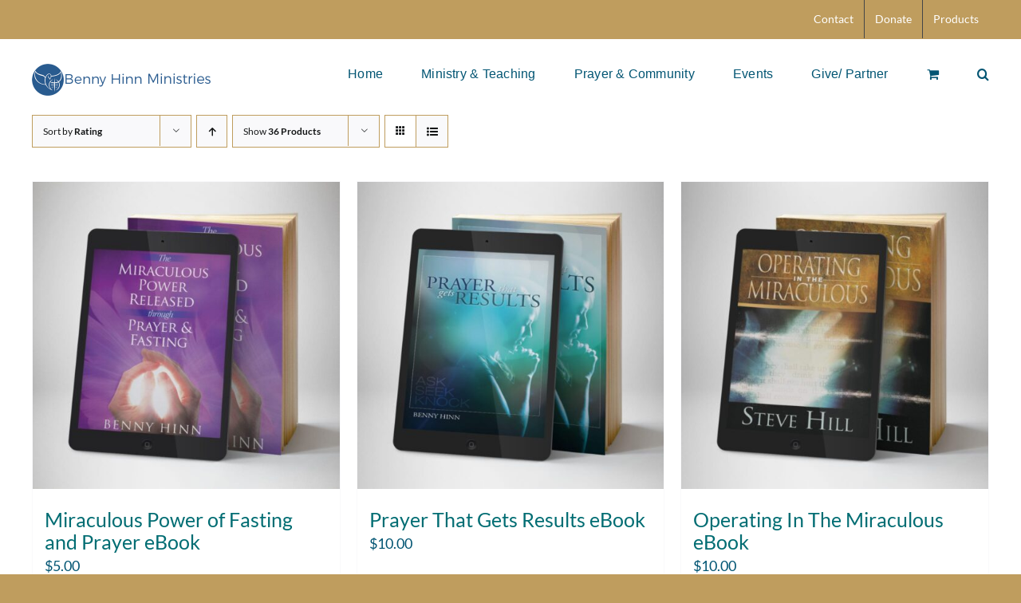

--- FILE ---
content_type: text/html; charset=UTF-8
request_url: https://www.bennyhinn.org/product-category/ebooks/?product_view=grid&product_orderby=rating&product_order=desc&product_count=32
body_size: 18082
content:
<!DOCTYPE html>
<html class="avada-html-layout-wide avada-html-header-position-top avada-html-is-archive" lang="en-US" prefix="og: http://ogp.me/ns# fb: http://ogp.me/ns/fb#">
<head>
	<meta http-equiv="X-UA-Compatible" content="IE=edge" />
	<meta http-equiv="Content-Type" content="text/html; charset=utf-8"/>
	<meta name="viewport" content="width=device-width, initial-scale=1" />
	<title>eBooks &#8211; Benny Hinn Ministries</title>
<meta name='robots' content='noindex, nofollow' />
	<style>img:is([sizes="auto" i], [sizes^="auto," i]) { contain-intrinsic-size: 3000px 1500px }</style>
	<link rel="alternate" type="text/calendar" title="Benny Hinn Ministries &raquo; iCal Feed" href="https://www.bennyhinn.org/events/?ical=1" />
					<link rel="shortcut icon" href="https://www.bennyhinn.org/wp-content/uploads/2025/10/favicon-32x32-1.png" type="image/x-icon" />
		
					<!-- Apple Touch Icon -->
			<link rel="apple-touch-icon" sizes="180x180" href="https://www.bennyhinn.org/wp-content/uploads/2025/10/favicon-32x32-1.png">
		
					<!-- Android Icon -->
			<link rel="icon" sizes="192x192" href="https://www.bennyhinn.org/wp-content/uploads/2025/10/favicon-32x32-1.png">
		
					<!-- MS Edge Icon -->
			<meta name="msapplication-TileImage" content="https://www.bennyhinn.org/wp-content/uploads/2025/10/favicon-32x32-1.png">
								
		<meta property="og:locale" content="en_US"/>
		<meta property="og:type" content="article"/>
		<meta property="og:site_name" content="Benny Hinn Ministries"/>
		<meta property="og:title" content="  Product categories  eBooks"/>
				<meta property="og:url" content="https://www.bennyhinn.org/product/miraculous-power-of-fasting-and-prayer-ebook/"/>
																				<meta property="og:image" content="https://www.bennyhinn.org/wp-content/uploads/2025/10/Miraculous-Power-of-Fasting-and-Prayer-Ebook-Front-Cover-Benny-Hinn-Ministries.jpg"/>
		<meta property="og:image:width" content="1000"/>
		<meta property="og:image:height" content="1000"/>
		<meta property="og:image:type" content="image/jpeg"/>
				<script type="text/javascript">
/* <![CDATA[ */
window._wpemojiSettings = {"baseUrl":"https:\/\/s.w.org\/images\/core\/emoji\/16.0.1\/72x72\/","ext":".png","svgUrl":"https:\/\/s.w.org\/images\/core\/emoji\/16.0.1\/svg\/","svgExt":".svg","source":{"concatemoji":"https:\/\/www.bennyhinn.org\/wp-includes\/js\/wp-emoji-release.min.js?ver=6.8.3"}};
/*! This file is auto-generated */
!function(s,n){var o,i,e;function c(e){try{var t={supportTests:e,timestamp:(new Date).valueOf()};sessionStorage.setItem(o,JSON.stringify(t))}catch(e){}}function p(e,t,n){e.clearRect(0,0,e.canvas.width,e.canvas.height),e.fillText(t,0,0);var t=new Uint32Array(e.getImageData(0,0,e.canvas.width,e.canvas.height).data),a=(e.clearRect(0,0,e.canvas.width,e.canvas.height),e.fillText(n,0,0),new Uint32Array(e.getImageData(0,0,e.canvas.width,e.canvas.height).data));return t.every(function(e,t){return e===a[t]})}function u(e,t){e.clearRect(0,0,e.canvas.width,e.canvas.height),e.fillText(t,0,0);for(var n=e.getImageData(16,16,1,1),a=0;a<n.data.length;a++)if(0!==n.data[a])return!1;return!0}function f(e,t,n,a){switch(t){case"flag":return n(e,"\ud83c\udff3\ufe0f\u200d\u26a7\ufe0f","\ud83c\udff3\ufe0f\u200b\u26a7\ufe0f")?!1:!n(e,"\ud83c\udde8\ud83c\uddf6","\ud83c\udde8\u200b\ud83c\uddf6")&&!n(e,"\ud83c\udff4\udb40\udc67\udb40\udc62\udb40\udc65\udb40\udc6e\udb40\udc67\udb40\udc7f","\ud83c\udff4\u200b\udb40\udc67\u200b\udb40\udc62\u200b\udb40\udc65\u200b\udb40\udc6e\u200b\udb40\udc67\u200b\udb40\udc7f");case"emoji":return!a(e,"\ud83e\udedf")}return!1}function g(e,t,n,a){var r="undefined"!=typeof WorkerGlobalScope&&self instanceof WorkerGlobalScope?new OffscreenCanvas(300,150):s.createElement("canvas"),o=r.getContext("2d",{willReadFrequently:!0}),i=(o.textBaseline="top",o.font="600 32px Arial",{});return e.forEach(function(e){i[e]=t(o,e,n,a)}),i}function t(e){var t=s.createElement("script");t.src=e,t.defer=!0,s.head.appendChild(t)}"undefined"!=typeof Promise&&(o="wpEmojiSettingsSupports",i=["flag","emoji"],n.supports={everything:!0,everythingExceptFlag:!0},e=new Promise(function(e){s.addEventListener("DOMContentLoaded",e,{once:!0})}),new Promise(function(t){var n=function(){try{var e=JSON.parse(sessionStorage.getItem(o));if("object"==typeof e&&"number"==typeof e.timestamp&&(new Date).valueOf()<e.timestamp+604800&&"object"==typeof e.supportTests)return e.supportTests}catch(e){}return null}();if(!n){if("undefined"!=typeof Worker&&"undefined"!=typeof OffscreenCanvas&&"undefined"!=typeof URL&&URL.createObjectURL&&"undefined"!=typeof Blob)try{var e="postMessage("+g.toString()+"("+[JSON.stringify(i),f.toString(),p.toString(),u.toString()].join(",")+"));",a=new Blob([e],{type:"text/javascript"}),r=new Worker(URL.createObjectURL(a),{name:"wpTestEmojiSupports"});return void(r.onmessage=function(e){c(n=e.data),r.terminate(),t(n)})}catch(e){}c(n=g(i,f,p,u))}t(n)}).then(function(e){for(var t in e)n.supports[t]=e[t],n.supports.everything=n.supports.everything&&n.supports[t],"flag"!==t&&(n.supports.everythingExceptFlag=n.supports.everythingExceptFlag&&n.supports[t]);n.supports.everythingExceptFlag=n.supports.everythingExceptFlag&&!n.supports.flag,n.DOMReady=!1,n.readyCallback=function(){n.DOMReady=!0}}).then(function(){return e}).then(function(){var e;n.supports.everything||(n.readyCallback(),(e=n.source||{}).concatemoji?t(e.concatemoji):e.wpemoji&&e.twemoji&&(t(e.twemoji),t(e.wpemoji)))}))}((window,document),window._wpemojiSettings);
/* ]]> */
</script>
<link rel='stylesheet' id='wc-authorize-net-cim-credit-card-checkout-block-css' href='https://www.bennyhinn.org/wp-content/plugins/woocommerce-gateway-authorize-net-cim/assets/css/blocks/wc-authorize-net-cim-checkout-block.css?ver=3.10.13' type='text/css' media='all' />
<link rel='stylesheet' id='wc-authorize-net-cim-echeck-checkout-block-css' href='https://www.bennyhinn.org/wp-content/plugins/woocommerce-gateway-authorize-net-cim/assets/css/blocks/wc-authorize-net-cim-checkout-block.css?ver=3.10.13' type='text/css' media='all' />
<link rel='stylesheet' id='PrayerEngineFrontendStyles-css' href='https://www.bennyhinn.org/wp-content/plugins/prayerengine_plugin/css/pe_styles.css?ver=6.8.3' type='text/css' media='all' />
<link rel='stylesheet' id='tribe-events-pro-mini-calendar-block-styles-css' href='https://www.bennyhinn.org/wp-content/plugins/events-calendar-pro/build/css/tribe-events-pro-mini-calendar-block.css?ver=7.7.10' type='text/css' media='all' />
<style id='wp-emoji-styles-inline-css' type='text/css'>

	img.wp-smiley, img.emoji {
		display: inline !important;
		border: none !important;
		box-shadow: none !important;
		height: 1em !important;
		width: 1em !important;
		margin: 0 0.07em !important;
		vertical-align: -0.1em !important;
		background: none !important;
		padding: 0 !important;
	}
</style>
<link rel='stylesheet' id='wp-block-library-css' href='https://www.bennyhinn.org/wp-includes/css/dist/block-library/style.min.css?ver=6.8.3' type='text/css' media='all' />
<style id='wp-block-library-theme-inline-css' type='text/css'>
.wp-block-audio :where(figcaption){color:#555;font-size:13px;text-align:center}.is-dark-theme .wp-block-audio :where(figcaption){color:#ffffffa6}.wp-block-audio{margin:0 0 1em}.wp-block-code{border:1px solid #ccc;border-radius:4px;font-family:Menlo,Consolas,monaco,monospace;padding:.8em 1em}.wp-block-embed :where(figcaption){color:#555;font-size:13px;text-align:center}.is-dark-theme .wp-block-embed :where(figcaption){color:#ffffffa6}.wp-block-embed{margin:0 0 1em}.blocks-gallery-caption{color:#555;font-size:13px;text-align:center}.is-dark-theme .blocks-gallery-caption{color:#ffffffa6}:root :where(.wp-block-image figcaption){color:#555;font-size:13px;text-align:center}.is-dark-theme :root :where(.wp-block-image figcaption){color:#ffffffa6}.wp-block-image{margin:0 0 1em}.wp-block-pullquote{border-bottom:4px solid;border-top:4px solid;color:currentColor;margin-bottom:1.75em}.wp-block-pullquote cite,.wp-block-pullquote footer,.wp-block-pullquote__citation{color:currentColor;font-size:.8125em;font-style:normal;text-transform:uppercase}.wp-block-quote{border-left:.25em solid;margin:0 0 1.75em;padding-left:1em}.wp-block-quote cite,.wp-block-quote footer{color:currentColor;font-size:.8125em;font-style:normal;position:relative}.wp-block-quote:where(.has-text-align-right){border-left:none;border-right:.25em solid;padding-left:0;padding-right:1em}.wp-block-quote:where(.has-text-align-center){border:none;padding-left:0}.wp-block-quote.is-large,.wp-block-quote.is-style-large,.wp-block-quote:where(.is-style-plain){border:none}.wp-block-search .wp-block-search__label{font-weight:700}.wp-block-search__button{border:1px solid #ccc;padding:.375em .625em}:where(.wp-block-group.has-background){padding:1.25em 2.375em}.wp-block-separator.has-css-opacity{opacity:.4}.wp-block-separator{border:none;border-bottom:2px solid;margin-left:auto;margin-right:auto}.wp-block-separator.has-alpha-channel-opacity{opacity:1}.wp-block-separator:not(.is-style-wide):not(.is-style-dots){width:100px}.wp-block-separator.has-background:not(.is-style-dots){border-bottom:none;height:1px}.wp-block-separator.has-background:not(.is-style-wide):not(.is-style-dots){height:2px}.wp-block-table{margin:0 0 1em}.wp-block-table td,.wp-block-table th{word-break:normal}.wp-block-table :where(figcaption){color:#555;font-size:13px;text-align:center}.is-dark-theme .wp-block-table :where(figcaption){color:#ffffffa6}.wp-block-video :where(figcaption){color:#555;font-size:13px;text-align:center}.is-dark-theme .wp-block-video :where(figcaption){color:#ffffffa6}.wp-block-video{margin:0 0 1em}:root :where(.wp-block-template-part.has-background){margin-bottom:0;margin-top:0;padding:1.25em 2.375em}
</style>
<style id='classic-theme-styles-inline-css' type='text/css'>
/*! This file is auto-generated */
.wp-block-button__link{color:#fff;background-color:#32373c;border-radius:9999px;box-shadow:none;text-decoration:none;padding:calc(.667em + 2px) calc(1.333em + 2px);font-size:1.125em}.wp-block-file__button{background:#32373c;color:#fff;text-decoration:none}
</style>
<style id='powerpress-player-block-style-inline-css' type='text/css'>


</style>
<style id='global-styles-inline-css' type='text/css'>
:root{--wp--preset--aspect-ratio--square: 1;--wp--preset--aspect-ratio--4-3: 4/3;--wp--preset--aspect-ratio--3-4: 3/4;--wp--preset--aspect-ratio--3-2: 3/2;--wp--preset--aspect-ratio--2-3: 2/3;--wp--preset--aspect-ratio--16-9: 16/9;--wp--preset--aspect-ratio--9-16: 9/16;--wp--preset--color--black: #000000;--wp--preset--color--cyan-bluish-gray: #abb8c3;--wp--preset--color--white: #ffffff;--wp--preset--color--pale-pink: #f78da7;--wp--preset--color--vivid-red: #cf2e2e;--wp--preset--color--luminous-vivid-orange: #ff6900;--wp--preset--color--luminous-vivid-amber: #fcb900;--wp--preset--color--light-green-cyan: #7bdcb5;--wp--preset--color--vivid-green-cyan: #00d084;--wp--preset--color--pale-cyan-blue: #8ed1fc;--wp--preset--color--vivid-cyan-blue: #0693e3;--wp--preset--color--vivid-purple: #9b51e0;--wp--preset--color--awb-color-1: #ffffff;--wp--preset--color--awb-color-2: #f9f9fb;--wp--preset--color--awb-color-3: #bf9d5e;--wp--preset--color--awb-color-4: #bf9d5e;--wp--preset--color--awb-color-5: #025573;--wp--preset--color--awb-color-6: #434549;--wp--preset--color--awb-color-7: #212326;--wp--preset--color--awb-color-8: #141617;--wp--preset--gradient--vivid-cyan-blue-to-vivid-purple: linear-gradient(135deg,rgba(6,147,227,1) 0%,rgb(155,81,224) 100%);--wp--preset--gradient--light-green-cyan-to-vivid-green-cyan: linear-gradient(135deg,rgb(122,220,180) 0%,rgb(0,208,130) 100%);--wp--preset--gradient--luminous-vivid-amber-to-luminous-vivid-orange: linear-gradient(135deg,rgba(252,185,0,1) 0%,rgba(255,105,0,1) 100%);--wp--preset--gradient--luminous-vivid-orange-to-vivid-red: linear-gradient(135deg,rgba(255,105,0,1) 0%,rgb(207,46,46) 100%);--wp--preset--gradient--very-light-gray-to-cyan-bluish-gray: linear-gradient(135deg,rgb(238,238,238) 0%,rgb(169,184,195) 100%);--wp--preset--gradient--cool-to-warm-spectrum: linear-gradient(135deg,rgb(74,234,220) 0%,rgb(151,120,209) 20%,rgb(207,42,186) 40%,rgb(238,44,130) 60%,rgb(251,105,98) 80%,rgb(254,248,76) 100%);--wp--preset--gradient--blush-light-purple: linear-gradient(135deg,rgb(255,206,236) 0%,rgb(152,150,240) 100%);--wp--preset--gradient--blush-bordeaux: linear-gradient(135deg,rgb(254,205,165) 0%,rgb(254,45,45) 50%,rgb(107,0,62) 100%);--wp--preset--gradient--luminous-dusk: linear-gradient(135deg,rgb(255,203,112) 0%,rgb(199,81,192) 50%,rgb(65,88,208) 100%);--wp--preset--gradient--pale-ocean: linear-gradient(135deg,rgb(255,245,203) 0%,rgb(182,227,212) 50%,rgb(51,167,181) 100%);--wp--preset--gradient--electric-grass: linear-gradient(135deg,rgb(202,248,128) 0%,rgb(113,206,126) 100%);--wp--preset--gradient--midnight: linear-gradient(135deg,rgb(2,3,129) 0%,rgb(40,116,252) 100%);--wp--preset--font-size--small: 13.5px;--wp--preset--font-size--medium: 20px;--wp--preset--font-size--large: 27px;--wp--preset--font-size--x-large: 42px;--wp--preset--font-size--normal: 18px;--wp--preset--font-size--xlarge: 36px;--wp--preset--font-size--huge: 54px;--wp--preset--spacing--20: 0.44rem;--wp--preset--spacing--30: 0.67rem;--wp--preset--spacing--40: 1rem;--wp--preset--spacing--50: 1.5rem;--wp--preset--spacing--60: 2.25rem;--wp--preset--spacing--70: 3.38rem;--wp--preset--spacing--80: 5.06rem;--wp--preset--shadow--natural: 6px 6px 9px rgba(0, 0, 0, 0.2);--wp--preset--shadow--deep: 12px 12px 50px rgba(0, 0, 0, 0.4);--wp--preset--shadow--sharp: 6px 6px 0px rgba(0, 0, 0, 0.2);--wp--preset--shadow--outlined: 6px 6px 0px -3px rgba(255, 255, 255, 1), 6px 6px rgba(0, 0, 0, 1);--wp--preset--shadow--crisp: 6px 6px 0px rgba(0, 0, 0, 1);}:where(.is-layout-flex){gap: 0.5em;}:where(.is-layout-grid){gap: 0.5em;}body .is-layout-flex{display: flex;}.is-layout-flex{flex-wrap: wrap;align-items: center;}.is-layout-flex > :is(*, div){margin: 0;}body .is-layout-grid{display: grid;}.is-layout-grid > :is(*, div){margin: 0;}:where(.wp-block-columns.is-layout-flex){gap: 2em;}:where(.wp-block-columns.is-layout-grid){gap: 2em;}:where(.wp-block-post-template.is-layout-flex){gap: 1.25em;}:where(.wp-block-post-template.is-layout-grid){gap: 1.25em;}.has-black-color{color: var(--wp--preset--color--black) !important;}.has-cyan-bluish-gray-color{color: var(--wp--preset--color--cyan-bluish-gray) !important;}.has-white-color{color: var(--wp--preset--color--white) !important;}.has-pale-pink-color{color: var(--wp--preset--color--pale-pink) !important;}.has-vivid-red-color{color: var(--wp--preset--color--vivid-red) !important;}.has-luminous-vivid-orange-color{color: var(--wp--preset--color--luminous-vivid-orange) !important;}.has-luminous-vivid-amber-color{color: var(--wp--preset--color--luminous-vivid-amber) !important;}.has-light-green-cyan-color{color: var(--wp--preset--color--light-green-cyan) !important;}.has-vivid-green-cyan-color{color: var(--wp--preset--color--vivid-green-cyan) !important;}.has-pale-cyan-blue-color{color: var(--wp--preset--color--pale-cyan-blue) !important;}.has-vivid-cyan-blue-color{color: var(--wp--preset--color--vivid-cyan-blue) !important;}.has-vivid-purple-color{color: var(--wp--preset--color--vivid-purple) !important;}.has-black-background-color{background-color: var(--wp--preset--color--black) !important;}.has-cyan-bluish-gray-background-color{background-color: var(--wp--preset--color--cyan-bluish-gray) !important;}.has-white-background-color{background-color: var(--wp--preset--color--white) !important;}.has-pale-pink-background-color{background-color: var(--wp--preset--color--pale-pink) !important;}.has-vivid-red-background-color{background-color: var(--wp--preset--color--vivid-red) !important;}.has-luminous-vivid-orange-background-color{background-color: var(--wp--preset--color--luminous-vivid-orange) !important;}.has-luminous-vivid-amber-background-color{background-color: var(--wp--preset--color--luminous-vivid-amber) !important;}.has-light-green-cyan-background-color{background-color: var(--wp--preset--color--light-green-cyan) !important;}.has-vivid-green-cyan-background-color{background-color: var(--wp--preset--color--vivid-green-cyan) !important;}.has-pale-cyan-blue-background-color{background-color: var(--wp--preset--color--pale-cyan-blue) !important;}.has-vivid-cyan-blue-background-color{background-color: var(--wp--preset--color--vivid-cyan-blue) !important;}.has-vivid-purple-background-color{background-color: var(--wp--preset--color--vivid-purple) !important;}.has-black-border-color{border-color: var(--wp--preset--color--black) !important;}.has-cyan-bluish-gray-border-color{border-color: var(--wp--preset--color--cyan-bluish-gray) !important;}.has-white-border-color{border-color: var(--wp--preset--color--white) !important;}.has-pale-pink-border-color{border-color: var(--wp--preset--color--pale-pink) !important;}.has-vivid-red-border-color{border-color: var(--wp--preset--color--vivid-red) !important;}.has-luminous-vivid-orange-border-color{border-color: var(--wp--preset--color--luminous-vivid-orange) !important;}.has-luminous-vivid-amber-border-color{border-color: var(--wp--preset--color--luminous-vivid-amber) !important;}.has-light-green-cyan-border-color{border-color: var(--wp--preset--color--light-green-cyan) !important;}.has-vivid-green-cyan-border-color{border-color: var(--wp--preset--color--vivid-green-cyan) !important;}.has-pale-cyan-blue-border-color{border-color: var(--wp--preset--color--pale-cyan-blue) !important;}.has-vivid-cyan-blue-border-color{border-color: var(--wp--preset--color--vivid-cyan-blue) !important;}.has-vivid-purple-border-color{border-color: var(--wp--preset--color--vivid-purple) !important;}.has-vivid-cyan-blue-to-vivid-purple-gradient-background{background: var(--wp--preset--gradient--vivid-cyan-blue-to-vivid-purple) !important;}.has-light-green-cyan-to-vivid-green-cyan-gradient-background{background: var(--wp--preset--gradient--light-green-cyan-to-vivid-green-cyan) !important;}.has-luminous-vivid-amber-to-luminous-vivid-orange-gradient-background{background: var(--wp--preset--gradient--luminous-vivid-amber-to-luminous-vivid-orange) !important;}.has-luminous-vivid-orange-to-vivid-red-gradient-background{background: var(--wp--preset--gradient--luminous-vivid-orange-to-vivid-red) !important;}.has-very-light-gray-to-cyan-bluish-gray-gradient-background{background: var(--wp--preset--gradient--very-light-gray-to-cyan-bluish-gray) !important;}.has-cool-to-warm-spectrum-gradient-background{background: var(--wp--preset--gradient--cool-to-warm-spectrum) !important;}.has-blush-light-purple-gradient-background{background: var(--wp--preset--gradient--blush-light-purple) !important;}.has-blush-bordeaux-gradient-background{background: var(--wp--preset--gradient--blush-bordeaux) !important;}.has-luminous-dusk-gradient-background{background: var(--wp--preset--gradient--luminous-dusk) !important;}.has-pale-ocean-gradient-background{background: var(--wp--preset--gradient--pale-ocean) !important;}.has-electric-grass-gradient-background{background: var(--wp--preset--gradient--electric-grass) !important;}.has-midnight-gradient-background{background: var(--wp--preset--gradient--midnight) !important;}.has-small-font-size{font-size: var(--wp--preset--font-size--small) !important;}.has-medium-font-size{font-size: var(--wp--preset--font-size--medium) !important;}.has-large-font-size{font-size: var(--wp--preset--font-size--large) !important;}.has-x-large-font-size{font-size: var(--wp--preset--font-size--x-large) !important;}
:where(.wp-block-post-template.is-layout-flex){gap: 1.25em;}:where(.wp-block-post-template.is-layout-grid){gap: 1.25em;}
:where(.wp-block-columns.is-layout-flex){gap: 2em;}:where(.wp-block-columns.is-layout-grid){gap: 2em;}
:root :where(.wp-block-pullquote){font-size: 1.5em;line-height: 1.6;}
</style>
<style id='woocommerce-inline-inline-css' type='text/css'>
.woocommerce form .form-row .required { visibility: visible; }
</style>
<link rel='stylesheet' id='brands-styles-css' href='https://www.bennyhinn.org/wp-content/plugins/woocommerce/assets/css/brands.css?ver=10.3.5' type='text/css' media='all' />
<link rel='stylesheet' id='sv-wc-payment-gateway-payment-form-v5_15_12-css' href='https://www.bennyhinn.org/wp-content/plugins/woocommerce-gateway-authorize-net-cim/vendor/skyverge/wc-plugin-framework/woocommerce/payment-gateway/assets/css/frontend/sv-wc-payment-gateway-payment-form.min.css?ver=5.15.12' type='text/css' media='all' />
<link rel='stylesheet' id='searchwp-forms-css' href='https://www.bennyhinn.org/wp-content/plugins/searchwp/assets/css/frontend/search-forms.min.css?ver=4.5.5' type='text/css' media='all' />
<link rel='stylesheet' id='woocommerce-nyp-css' href='https://www.bennyhinn.org/wp-content/plugins/woocommerce-name-your-price/assets/css/frontend/name-your-price.min.css?ver=3.6.2' type='text/css' media='all' />
<link rel='stylesheet' id='child-style-css' href='https://www.bennyhinn.org/wp-content/themes/Avada-Child-Theme/style.css?ver=6.8.3' type='text/css' media='all' />
<link rel='stylesheet' id='fusion-dynamic-css-css' href='https://www.bennyhinn.org/wp-content/uploads/fusion-styles/2e564608afb2fc8e94dbc0c7d54f4a19.min.css?ver=3.13.1' type='text/css' media='all' />
<script type="text/javascript" src="https://www.bennyhinn.org/wp-includes/js/jquery/jquery.min.js?ver=3.7.1" id="jquery-core-js"></script>
<script type="text/javascript" src="https://www.bennyhinn.org/wp-includes/js/jquery/jquery-migrate.min.js?ver=3.4.1" id="jquery-migrate-js"></script>
<script type="text/javascript" id="PrayerEngineFrontendJavascript-js-extra">
/* <![CDATA[ */
var peajax = {"ajaxurl":"https:\/\/www.bennyhinn.org\/wp-admin\/admin-ajax.php"};
/* ]]> */
</script>
<script type="text/javascript" src="https://www.bennyhinn.org/wp-content/plugins/prayerengine_plugin/js/prayerwall210.js?ver=6.8.3" id="PrayerEngineFrontendJavascript-js"></script>
<script type="text/javascript" src="https://www.bennyhinn.org/wp-content/plugins/woocommerce/assets/js/jquery-blockui/jquery.blockUI.min.js?ver=2.7.0-wc.10.3.5" id="wc-jquery-blockui-js" defer="defer" data-wp-strategy="defer"></script>
<script type="text/javascript" id="wc-add-to-cart-js-extra">
/* <![CDATA[ */
var wc_add_to_cart_params = {"ajax_url":"\/wp-admin\/admin-ajax.php","wc_ajax_url":"\/?wc-ajax=%%endpoint%%","i18n_view_cart":"View cart","cart_url":"https:\/\/www.bennyhinn.org\/cart\/","is_cart":"","cart_redirect_after_add":"yes"};
/* ]]> */
</script>
<script type="text/javascript" src="https://www.bennyhinn.org/wp-content/plugins/woocommerce/assets/js/frontend/add-to-cart.min.js?ver=10.3.5" id="wc-add-to-cart-js" defer="defer" data-wp-strategy="defer"></script>
<script type="text/javascript" src="https://www.bennyhinn.org/wp-content/plugins/woocommerce/assets/js/js-cookie/js.cookie.min.js?ver=2.1.4-wc.10.3.5" id="wc-js-cookie-js" defer="defer" data-wp-strategy="defer"></script>
<script type="text/javascript" id="woocommerce-js-extra">
/* <![CDATA[ */
var woocommerce_params = {"ajax_url":"\/wp-admin\/admin-ajax.php","wc_ajax_url":"\/?wc-ajax=%%endpoint%%","i18n_password_show":"Show password","i18n_password_hide":"Hide password"};
/* ]]> */
</script>
<script type="text/javascript" src="https://www.bennyhinn.org/wp-content/plugins/woocommerce/assets/js/frontend/woocommerce.min.js?ver=10.3.5" id="woocommerce-js" defer="defer" data-wp-strategy="defer"></script>
<script type="text/javascript" id="ajax_operation_script-js-extra">
/* <![CDATA[ */
var bigdatacloud_key = {"key":""};
var myAjax = {"ajaxurl":"https:\/\/www.bennyhinn.org\/wp-admin\/admin-ajax.php"};
/* ]]> */
</script>
<script type="text/javascript" src="https://www.bennyhinn.org/wp-content/plugins/woocommerce-anti-fraud/assets/js/geoloc.js?ver=1.0" id="ajax_operation_script-js"></script>
<link rel="https://api.w.org/" href="https://www.bennyhinn.org/wp-json/" /><link rel="alternate" title="JSON" type="application/json" href="https://www.bennyhinn.org/wp-json/wp/v2/product_cat/41" /><link rel="EditURI" type="application/rsd+xml" title="RSD" href="https://www.bennyhinn.org/xmlrpc.php?rsd" />
            <script type="text/javascript"><!--
                                function powerpress_pinw(pinw_url){window.open(pinw_url, 'PowerPressPlayer','toolbar=0,status=0,resizable=1,width=460,height=320');	return false;}
                //-->

                // tabnab protection
                window.addEventListener('load', function () {
                    // make all links have rel="noopener noreferrer"
                    document.querySelectorAll('a[target="_blank"]').forEach(link => {
                        link.setAttribute('rel', 'noopener noreferrer');
                    });
                });
            </script>
            <!-- Display fixes for Internet Explorer -->
	<!--[if lte IE 6]>
	<link href="https://www.bennyhinn.org/wp-content/plugins/prayerengine_plugin/css/ie6_fix.css" rel="stylesheet" type="text/css" />
	<![endif]-->
	<!--[if IE 7]>
	<link href="https://www.bennyhinn.org/wp-content/plugins/prayerengine_plugin/css/ie7_fix.css" rel="stylesheet" type="text/css" />
	<![endif]-->
	<!--[if IE 8]>
	<link href="https://www.bennyhinn.org/wp-content/plugins/prayerengine_plugin/css/ie8_fix.css" rel="stylesheet" type="text/css" />
	<![endif]-->
	<!-- end display fixes for Internet Explorer --><meta name="et-api-version" content="v1"><meta name="et-api-origin" content="https://www.bennyhinn.org"><link rel="https://theeventscalendar.com/" href="https://www.bennyhinn.org/wp-json/tribe/tickets/v1/" /><meta name="tec-api-version" content="v1"><meta name="tec-api-origin" content="https://www.bennyhinn.org"><link rel="alternate" href="https://www.bennyhinn.org/wp-json/tribe/events/v1/" /><link rel="preload" href="https://www.bennyhinn.org/wp-content/themes/Avada/includes/lib/assets/fonts/icomoon/awb-icons.woff" as="font" type="font/woff" crossorigin><link rel="preload" href="//www.bennyhinn.org/wp-content/themes/Avada/includes/lib/assets/fonts/fontawesome/webfonts/fa-brands-400.woff2" as="font" type="font/woff2" crossorigin><link rel="preload" href="//www.bennyhinn.org/wp-content/themes/Avada/includes/lib/assets/fonts/fontawesome/webfonts/fa-regular-400.woff2" as="font" type="font/woff2" crossorigin><link rel="preload" href="//www.bennyhinn.org/wp-content/themes/Avada/includes/lib/assets/fonts/fontawesome/webfonts/fa-solid-900.woff2" as="font" type="font/woff2" crossorigin><style type="text/css" id="css-fb-visibility">@media screen and (max-width: 640px){.fusion-no-small-visibility{display:none !important;}body .sm-text-align-center{text-align:center !important;}body .sm-text-align-left{text-align:left !important;}body .sm-text-align-right{text-align:right !important;}body .sm-flex-align-center{justify-content:center !important;}body .sm-flex-align-flex-start{justify-content:flex-start !important;}body .sm-flex-align-flex-end{justify-content:flex-end !important;}body .sm-mx-auto{margin-left:auto !important;margin-right:auto !important;}body .sm-ml-auto{margin-left:auto !important;}body .sm-mr-auto{margin-right:auto !important;}body .fusion-absolute-position-small{position:absolute;top:auto;width:100%;}.awb-sticky.awb-sticky-small{ position: sticky; top: var(--awb-sticky-offset,0); }}@media screen and (min-width: 641px) and (max-width: 1024px){.fusion-no-medium-visibility{display:none !important;}body .md-text-align-center{text-align:center !important;}body .md-text-align-left{text-align:left !important;}body .md-text-align-right{text-align:right !important;}body .md-flex-align-center{justify-content:center !important;}body .md-flex-align-flex-start{justify-content:flex-start !important;}body .md-flex-align-flex-end{justify-content:flex-end !important;}body .md-mx-auto{margin-left:auto !important;margin-right:auto !important;}body .md-ml-auto{margin-left:auto !important;}body .md-mr-auto{margin-right:auto !important;}body .fusion-absolute-position-medium{position:absolute;top:auto;width:100%;}.awb-sticky.awb-sticky-medium{ position: sticky; top: var(--awb-sticky-offset,0); }}@media screen and (min-width: 1025px){.fusion-no-large-visibility{display:none !important;}body .lg-text-align-center{text-align:center !important;}body .lg-text-align-left{text-align:left !important;}body .lg-text-align-right{text-align:right !important;}body .lg-flex-align-center{justify-content:center !important;}body .lg-flex-align-flex-start{justify-content:flex-start !important;}body .lg-flex-align-flex-end{justify-content:flex-end !important;}body .lg-mx-auto{margin-left:auto !important;margin-right:auto !important;}body .lg-ml-auto{margin-left:auto !important;}body .lg-mr-auto{margin-right:auto !important;}body .fusion-absolute-position-large{position:absolute;top:auto;width:100%;}.awb-sticky.awb-sticky-large{ position: sticky; top: var(--awb-sticky-offset,0); }}</style>	<noscript><style>.woocommerce-product-gallery{ opacity: 1 !important; }</style></noscript>
			<style type="text/css" id="wp-custom-css">
			main#main {
    margin: 0px;
    padding: 0px;
}
.fusion-header {
  height: 95px;
}
.fusion-logo, .fusion-sticky-logo {
  /*--logo_margin-top: 18px;*/
  --logo_margin-bottom: 0px;
  --logo_margin-left: 0px;
  --logo_margin-right: 0px;
}
.fusion-events-shortcode .fusion-events-thumbnail, .fusion-events-shortcode .fusion-layout-column .fusion-column-wrapper {
    border-color: var(--timeline_color);
    background-color: #fff;
}
span.tribe-events-event-image {
    border-radius: 8px;
}

.fusion-events-shortcode .fusion-events-thumbnail, .fusion-events-shortcode .fusion-layout-column .fusion-column-wrapper {
    border-color: var(--timeline_color);
    background-color: #fff;
    border-radius: 8px;
}

/* ===== GRAVITY FORM =========*/

h2.gform_title.fusion-responsive-typography-calculated {
    display: none;
}

button#button_3_select_all,
input#gform_submit_button_1, input#gform_submit_button_3 {
    background-color: #025573;
    color: #fff;
    border-radius: 8px;
}
input#gform_submit_button_13,
input#gform_submit_button_12,
input#gform_submit_button_11,
input#gform_submit_button_8,
input#gform_submit_button_7,
input#gform_submit_button_3,
input#gform_submit_button_4,
input#gform_submit_button_5{
    background-color: #025573;
    color: #fff;
    border-radius: 8px;
    padding: 15px 50px 15px 50px;
    font-size: 20px;
}
div#gform_fields_3,
div#gform_fields_4,
div#gform_fields_5
{
    background-color: #f7f7f7;
    padding: 30px 35px;
    border-radius: 20px;
}
input#input_1_1_3, input#input_1_1_6,
input#input_1_5, input#input_1_4 {
    font-style: italic;
    color: #025573;
}
alignnone.size-full.wp-image-127 {
  vertical-align: bottom;
}



h4.fusion-responsive-typography-calculated {
    margin-bottom: 15px;
}

/* =====EVENT CALENDAR =========*/

h3.tribe-events-calendar-list__event-title.tribe-common-h6.tribe-common-h4--min-medium.fusion-responsive-typography-calculated {
    font-size: 28px !important;
}
h2.tribe-events-single-event-title.summary.entry-title.fusion-responsive-typography-calculated {
    font-size: 35px;
}
.fusion-events-featured-image .fusion-events-single-title-content h2 {
    float: none;
    line-height: 0.5;
}
.tribe-events .tribe-events-calendar-list__event-date-tag-weekday {
    text-transform: uppercase;
}
span.tribe-events-calendar-list__event-date-tag-weekday {
    text-transform: uppercase !important;
    font-size: 22px !important;
}
fusion-body .fusion-events-single-title-content span, .fusion-body .fusion-events-single-title-content span {
	font-size: 23px;
}

.iframe-half#bhm_header__v1{
  display: none;
}

/* ===== EVENT LAYOUT ====*/

.event-container {
  display: flex;
  align-items: center; /* aligns image and text vertically */
}

.calendarbhm {
  margin-right: 10px; /* spacing between image and text */
}

.event-text {
  margin: 0; /* remove default paragraph margin */
	font-size: 18px;
}

.event-container-right .fusion-events-content-wrapper {
    padding: 0px 0px 0px 25px !important;
	  
}
.event-container-right h2.fusion-responsive-typography-calculated a.url {
    font-size: 30px;
	  color:#ffffff; 
}
h2.fusion-responsive-typography-calculated a.url {
    font-size: 25px;
	  color:#ffffff; 
}

.fusion-events-shortcode .fusion-events-thumbnail, .fusion-events-shortcode .fusion-layout-column .fusion-column-wrapper {
    border-color: #5d5d5d;
    background-color: #1d6e6d;
    border-radius: 8px;
}

#wrapper .fusion-events-shortcode .fusion-events-meta h4 {
	color:#ffffff;
}
img.attachment-full.size-full.wp-post-image {
    border-radius: 8px;
}



/*======== EVENT CUSTOMIZATION=====*/

h3.bhm-event-card__title.fusion-responsive-typography-calculated {
    font-size: 26px;
    color: #841212;
    margin: 0px 0px 25px 0px;
    padding-top: 20px;
    margin-left: 20px;
}
.bhm-event-card__datetime, .bhm-event-card__venue {
    margin-bottom: 25px;
    margin-left: 20px;
}
.bhm-event-card__body {
    background-color: #025573;
    border-radius: 0px 0px 15px 15px;
}

.bhm-event-card__main-time, .bhm-event-card__extra-times, strong.bhm-event-card__venue-name, .bhm-event-card__venue-line {
    color: #ffffff;
}
.bhm-event-card__thumb img {
    border-radius: 15px 15px 0px 0px;
}
.bhm-event-card__cta {
  display: flex;
  justify-content: center; /* centers horizontally */
  align-items: center;     /* centers vertically if container has height */
}
.bhm-btn{
display:inline-block;
padding:.75rem 1.25rem;
border-radius:12px;
text-decoration:none;
background:#F2E3D5;
color:#073B3A;
font-weight:600;
margin-bottom: 20px;
}

.bhm-event-card__main-time {
  display: flex;
  align-items: center;   /* vertical centering */
  gap: 8px;              /* space between icon and text */
}

.calendar-icon {
  width: 20px;
  height: 20px;
  background: url('/wp-content/uploads/2025/10/calendar_event.png') no-repeat center;
  background-size: contain;
  flex-shrink: 0; /* prevents shrinking */
}
.bhm-event-card__extra-times {
    padding-left: 28px;
}

.bhm-event-card__venue {
    display: flex;
    align-items: flex-start;
    gap: 10px;
    flex-direction: row;
    flex-wrap: wrap;
    align-content: center;
}
.bhm-event-card__venue-line {
    margin-left: 30px;
}
.venue-icon {
  width: 20px;
  height: 20px;
  background: url('/wp-content/uploads/2025/10/Location.png') no-repeat center;
  background-size: contain;
  flex-shrink: 0; /* prevent shrinking */
  margin-top: 0px; /* small vertical adjust if needed */
}

.bhm-event-card__venue-details {
  display: flex;
  flex-direction: column;
}
h3.bhm-event-card__title a {
    color: #ffffff;
}
.tribe-events.tribe-common,
.fusion-sharing-box.fusion-theme-sharing-box.fusion-single-sharing-box, div#tribe-events-footer{
    display: none;
}
.fusion-events-shortcode .fusion-events-content {
    color: #fff;
}
.tribe-mobile #main {
    padding-top: 0px;
}

.bhm_persecution {
  border-radius: 15px;
  overflow: hidden; /* essentiel pour que la vidéo respecte le border-radius */
}
.bhm-event-card {
    padding: 0px;
}


/*======PERSECUTED PAGE VIDEO=======*/
.bhm_persecution lite-vimeo {
    border-radius: 15px;
    overflow: hidden;
    display: block;
   
}

.page-id-67 .fusion-footer {
	display: none;
}

/*======PRODUCTS PAGE=======*/
.single-product #main .product h1.product_title, .single-product #main .product h2.product_title {
    font-size: 35px;
}
/* Si le titre contient un lien, appliquer la même couleur */
td.woocommerce-table__product-name.product-name .product-info a,
td.download-file a, td.download-product a,
span.tagged_as a,
.fusion-body .woocommerce-MyAccount-navigation ul li a,
.woocommerce .social-share li a,
span.posted_in a, .bhm_categories a, 
.product-details-container .product-title a {
  color: #026d73;
  text-decoration: none; /* enlève le soulignement */
	
}
.product-details-container .product-title a, h3.wc-block-components-product-name {
	font-size: 25px
}
/* Optionnel : couleur au survol */
td.woocommerce-table__product-name.product-name .product-info a:hover,
td.download-file a:hover,
td.download-product a:hover,
.fusion-body .woocommerce-MyAccount-navigation ul li a:hover,
.woocommerce .social-share li a:hover,
span.posted_in a:hover, .bhm_categories a:hover,
.product-details-container .product-title a:hover  {
  color: #bf9d5e; /* teinte légèrement plus claire au survol */
}

.product-details-container h3.product-title.fusion-responsive-typography-calculated {
    line-height: 0.8 !important;
	   margin-bottom: 10px;
}
/*.fusion-image-wrapper .fusion-rollover .fusion-rollover-content a {
	color:#ffffff !important;
}*/


.wc-block-cart__submit-button,
button.wc-block-components-button.wp-element-button.wc-block-components-checkout-place-order-button.contained {
  display: inline-block;
  background-color: #013a40; /* main button color */
  color: #ffffff; /* text color */
  padding: 14px 28px;
  border: none;
  border-radius: 6px;
  text-decoration: none;
  font-size: 16px;
  font-weight: 600;
  text-align: center;
  transition: all 0.3s ease;
  cursor: pointer;
}

.wc-block-cart__submit-button:hover, button.wc-block-components-button.wp-element-button.wc-block-components-checkout-place-order-button.contained:hover {
  background-color: #025b60; /* lighter hover shade */
  transform: translateY(-2px);
  box-shadow: 0 4px 8px rgba(0, 0, 0, 0.2);
}

.wc-block-cart__submit-button:active {
  transform: translateY(0);
  box-shadow: none;
}

.wc-block-components-button__text {
  display: inline-block;
}
.wp-block-woocommerce-checkout-actions-block .wc-block-checkout__actions_row .wc-block-components-checkout-place-order-button {
    width: 150px !important;
}

/*====NO WHITE LINK=========*/
.nowhitelink a {
  color: #bf9d5e; /* Change this color as desired */
  text-decoration: none;
}

.nowhitelink a:hover {
  color: #005bb5; /* Slightly darker on hover */
  text-decoration: none;
}

		</style>
				<script type="text/javascript">
			var doc = document.documentElement;
			doc.setAttribute( 'data-useragent', navigator.userAgent );
		</script>
		<!-- Google tag (gtag.js) -->
<script async src="https://www.googletagmanager.com/gtag/js?id=G-1R277GQH09"></script>
<script>
  window.dataLayer = window.dataLayer || [];
  function gtag(){dataLayer.push(arguments);}
  gtag('js', new Date());

  gtag('config', 'G-1R277GQH09');
</script>
	</head>

<body class="archive tax-product_cat term-ebooks term-41 wp-theme-Avada wp-child-theme-Avada-Child-Theme theme-Avada woocommerce woocommerce-page woocommerce-no-js tribe-no-js tec-no-tickets-on-recurring tec-no-rsvp-on-recurring awb-no-sidebars fusion-image-hovers fusion-pagination-sizing fusion-button_type-flat fusion-button_span-no fusion-button_gradient-linear avada-image-rollover-circle-yes avada-image-rollover-yes avada-image-rollover-direction-left fusion-body ltr fusion-sticky-header no-mobile-sticky-header no-mobile-slidingbar no-mobile-totop avada-has-rev-slider-styles fusion-disable-outline fusion-sub-menu-fade mobile-logo-pos-left layout-wide-mode avada-has-boxed-modal-shadow-none layout-scroll-offset-full avada-has-zero-margin-offset-top fusion-top-header menu-text-align-center fusion-woo-product-design-classic fusion-woo-shop-page-columns-4 fusion-woo-related-columns-4 fusion-woo-archive-page-columns-3 avada-has-woo-gallery-disabled woo-sale-badge-circle woo-outofstock-badge-top_bar mobile-menu-design-flyout fusion-show-pagination-text fusion-header-layout-v3 avada-responsive avada-footer-fx-sticky avada-menu-highlight-style-bar fusion-search-form-clean fusion-main-menu-search-overlay fusion-avatar-circle avada-dropdown-styles avada-blog-layout-large avada-blog-archive-layout-large avada-ec-not-100-width avada-ec-meta-layout-sidebar avada-header-shadow-no avada-menu-icon-position-left avada-has-megamenu-shadow avada-has-main-nav-search-icon avada-has-breadcrumb-mobile-hidden avada-has-titlebar-hide avada-header-border-color-full-transparent avada-has-slidingbar-widgets avada-has-slidingbar-position-top avada-slidingbar-toggle-style-circle avada-has-slidingbar-sticky avada-has-pagination-width_height avada-flyout-menu-direction-fade avada-ec-views-v2 tribe-theme-Avada" data-awb-post-id="656">
		<a class="skip-link screen-reader-text" href="#content">Skip to content</a>

	<div id="boxed-wrapper">
		
		<div id="wrapper" class="fusion-wrapper">
			<div id="home" style="position:relative;top:-1px;"></div>
							
					
			<header class="fusion-header-wrapper">
				<div class="fusion-header-v3 fusion-logo-alignment fusion-logo-left fusion-sticky-menu-1 fusion-sticky-logo-1 fusion-mobile-logo-1  fusion-mobile-menu-design-flyout fusion-header-has-flyout-menu">
					
<div class="fusion-secondary-header">
	<div class="fusion-row">
							<div class="fusion-alignright">
				<nav class="fusion-secondary-menu" role="navigation" aria-label="Secondary Menu"><ul id="menu-top-navigation" class="menu"><li  id="menu-item-743"  class="menu-item menu-item-type-custom menu-item-object-custom menu-item-743"  data-item-id="743"><a  href="https://www.bennyhinn.org/send-a-message/#tab-a5bfb3818bef3329d03" class="fusion-bar-highlight"><span class="menu-text">Contact</span></a></li><li  id="menu-item-280"  class="menu-item menu-item-type-custom menu-item-object-custom menu-item-280"  data-item-id="280"><a  href="https://donation.bennyhinn.org/" class="fusion-bar-highlight"><span class="menu-text">Donate</span></a></li><li  id="menu-item-678"  class="menu-item menu-item-type-post_type menu-item-object-page menu-item-678"  data-item-id="678"><a  href="https://www.bennyhinn.org/all-products/" class="fusion-bar-highlight"><span class="menu-text">Products</span></a></li></ul></nav><nav class="fusion-mobile-nav-holder fusion-mobile-menu-text-align-left" aria-label="Secondary Mobile Menu"></nav>			</div>
			</div>
</div>
<div class="fusion-header-sticky-height"></div>
<div class="fusion-header">
	<div class="fusion-row">
					<div class="fusion-header-has-flyout-menu-content">
					<div class="fusion-logo" data-margin-top="31px" data-margin-bottom="31px" data-margin-left="0px" data-margin-right="0px">
			<a class="fusion-logo-link"  href="https://www.bennyhinn.org/" >

						<!-- standard logo -->
			<img src="https://www.bennyhinn.org/wp-content/uploads/2025/09/Benny-Hinn-Ministries-Horizontal-Retina-Logo-3.png" srcset="https://www.bennyhinn.org/wp-content/uploads/2025/09/Benny-Hinn-Ministries-Horizontal-Retina-Logo-3.png 1x, https://www.bennyhinn.org/wp-content/uploads/2025/09/Benny-Hinn-Ministries-Horizontal-Retina-Logo-3.png 2x" width="450" height="80" style="max-height:80px;height:auto;" alt="Benny Hinn Ministries Logo" data-retina_logo_url="https://www.bennyhinn.org/wp-content/uploads/2025/09/Benny-Hinn-Ministries-Horizontal-Retina-Logo-3.png" class="fusion-standard-logo" />

											<!-- mobile logo -->
				<img src="https://www.bennyhinn.org/wp-content/uploads/2025/09/Benny-Hinn-Ministries-Horizontal-Retina-Logo.png" srcset="https://www.bennyhinn.org/wp-content/uploads/2025/09/Benny-Hinn-Ministries-Horizontal-Retina-Logo.png 1x, https://www.bennyhinn.org/wp-content/uploads/2025/09/Benny-Hinn-Ministries-Horizontal-Retina-Logo-3.png 2x" width="450" height="80" style="max-height:80px;height:auto;" alt="Benny Hinn Ministries Logo" data-retina_logo_url="https://www.bennyhinn.org/wp-content/uploads/2025/09/Benny-Hinn-Ministries-Horizontal-Retina-Logo-3.png" class="fusion-mobile-logo" />
			
											<!-- sticky header logo -->
				<img src="https://www.bennyhinn.org/wp-content/uploads/2025/09/Benny-Hinn-Ministries-Horizontal-Retina-Logo-3.png" srcset="https://www.bennyhinn.org/wp-content/uploads/2025/09/Benny-Hinn-Ministries-Horizontal-Retina-Logo-3.png 1x, https://www.bennyhinn.org/wp-content/uploads/2025/09/Benny-Hinn-Ministries-Horizontal-Retina-Logo-3.png 2x" width="450" height="80" style="max-height:80px;height:auto;" alt="Benny Hinn Ministries Logo" data-retina_logo_url="https://www.bennyhinn.org/wp-content/uploads/2025/09/Benny-Hinn-Ministries-Horizontal-Retina-Logo-3.png" class="fusion-sticky-logo" />
					</a>
		</div>		<nav class="fusion-main-menu" aria-label="Main Menu"><div class="fusion-overlay-search">		<form role="search" class="searchform fusion-search-form  fusion-search-form-clean" method="get" action="https://www.bennyhinn.org/">
			<div class="fusion-search-form-content">

				
				<div class="fusion-search-field search-field">
					<label><span class="screen-reader-text">Search for:</span>
													<input type="search" value="" name="s" class="s" placeholder="Search..." required aria-required="true" aria-label="Search..."/>
											</label>
				</div>
				<div class="fusion-search-button search-button">
					<input type="submit" class="fusion-search-submit searchsubmit" aria-label="Search" value="&#xf002;" />
									</div>

				
			</div>


			
		</form>
		<div class="fusion-search-spacer"></div><a href="#" role="button" aria-label="Close Search" class="fusion-close-search"></a></div><ul id="menu-main-navigation" class="fusion-menu"><li  id="menu-item-70"  class="menu-item menu-item-type-post_type menu-item-object-page menu-item-home menu-item-70"  data-item-id="70"><a  href="https://www.bennyhinn.org/" class="fusion-bar-highlight"><span class="menu-text">Home</span></a></li><li  id="menu-item-180"  class="menu-item menu-item-type-post_type menu-item-object-page menu-item-180"  data-item-id="180"><a  href="https://www.bennyhinn.org/ministry-and-teaching/" class="fusion-bar-highlight"><span class="menu-text">Ministry &#038; Teaching</span></a></li><li  id="menu-item-218"  class="menu-item menu-item-type-post_type menu-item-object-page menu-item-218"  data-item-id="218"><a  href="https://www.bennyhinn.org/prayer-and-community/" class="fusion-bar-highlight"><span class="menu-text">Prayer &#038; Community</span></a></li><li  id="menu-item-245"  class="menu-item menu-item-type-post_type menu-item-object-page menu-item-245"  data-item-id="245"><a  href="https://www.bennyhinn.org/upcoming-events/" class="fusion-bar-highlight"><span class="menu-text">Events</span></a></li><li  id="menu-item-136"  class="menu-item menu-item-type-custom menu-item-object-custom menu-item-136"  data-item-id="136"><a  href="https://donation.bennyhinn.org/" class="fusion-bar-highlight"><span class="menu-text">Give/ Partner</span></a></li><li class="fusion-custom-menu-item fusion-menu-cart fusion-main-menu-cart"><a class="fusion-main-menu-icon fusion-bar-highlight" href="https://www.bennyhinn.org/cart/"><span class="menu-text" aria-label="View Cart"></span></a></li><li class="fusion-custom-menu-item fusion-main-menu-search fusion-search-overlay"><a class="fusion-main-menu-icon fusion-bar-highlight" href="#" aria-label="Search" data-title="Search" title="Search" role="button" aria-expanded="false"></a></li></ul></nav><nav class="fusion-main-menu fusion-sticky-menu" aria-label="Main Menu Sticky"><div class="fusion-overlay-search">		<form role="search" class="searchform fusion-search-form  fusion-search-form-clean" method="get" action="https://www.bennyhinn.org/">
			<div class="fusion-search-form-content">

				
				<div class="fusion-search-field search-field">
					<label><span class="screen-reader-text">Search for:</span>
													<input type="search" value="" name="s" class="s" placeholder="Search..." required aria-required="true" aria-label="Search..."/>
											</label>
				</div>
				<div class="fusion-search-button search-button">
					<input type="submit" class="fusion-search-submit searchsubmit" aria-label="Search" value="&#xf002;" />
									</div>

				
			</div>


			
		</form>
		<div class="fusion-search-spacer"></div><a href="#" role="button" aria-label="Close Search" class="fusion-close-search"></a></div><ul id="menu-main-navigation-1" class="fusion-menu"><li   class="menu-item menu-item-type-post_type menu-item-object-page menu-item-home menu-item-70"  data-item-id="70"><a  href="https://www.bennyhinn.org/" class="fusion-bar-highlight"><span class="menu-text">Home</span></a></li><li   class="menu-item menu-item-type-post_type menu-item-object-page menu-item-180"  data-item-id="180"><a  href="https://www.bennyhinn.org/ministry-and-teaching/" class="fusion-bar-highlight"><span class="menu-text">Ministry &#038; Teaching</span></a></li><li   class="menu-item menu-item-type-post_type menu-item-object-page menu-item-218"  data-item-id="218"><a  href="https://www.bennyhinn.org/prayer-and-community/" class="fusion-bar-highlight"><span class="menu-text">Prayer &#038; Community</span></a></li><li   class="menu-item menu-item-type-post_type menu-item-object-page menu-item-245"  data-item-id="245"><a  href="https://www.bennyhinn.org/upcoming-events/" class="fusion-bar-highlight"><span class="menu-text">Events</span></a></li><li   class="menu-item menu-item-type-custom menu-item-object-custom menu-item-136"  data-item-id="136"><a  href="https://donation.bennyhinn.org/" class="fusion-bar-highlight"><span class="menu-text">Give/ Partner</span></a></li><li class="fusion-custom-menu-item fusion-menu-cart fusion-main-menu-cart"><a class="fusion-main-menu-icon fusion-bar-highlight" href="https://www.bennyhinn.org/cart/"><span class="menu-text" aria-label="View Cart"></span></a></li><li class="fusion-custom-menu-item fusion-main-menu-search fusion-search-overlay"><a class="fusion-main-menu-icon fusion-bar-highlight" href="#" aria-label="Search" data-title="Search" title="Search" role="button" aria-expanded="false"></a></li></ul></nav><div class="fusion-mobile-navigation"><ul id="menu-mobile-navigation" class="fusion-mobile-menu"><li  id="menu-item-650"  class="menu-item menu-item-type-post_type menu-item-object-page menu-item-home menu-item-650"  data-item-id="650"><a  href="https://www.bennyhinn.org/" class="fusion-bar-highlight"><span class="menu-text">Home</span></a></li><li  id="menu-item-651"  class="menu-item menu-item-type-post_type menu-item-object-page menu-item-651"  data-item-id="651"><a  href="https://www.bennyhinn.org/about/" class="fusion-bar-highlight"><span class="menu-text">About</span></a></li><li  id="menu-item-9057"  class="menu-item menu-item-type-custom menu-item-object-custom menu-item-9057"  data-item-id="9057"><a  href="https://www.bennyhinn.org/upcoming-events/" class="fusion-bar-highlight"><span class="menu-text">Events</span></a></li><li  id="menu-item-744"  class="menu-item menu-item-type-custom menu-item-object-custom menu-item-744"  data-item-id="744"><a  href="https://www.bennyhinn.org/send-a-message/#tab-a5bfb3818bef3329d03" class="fusion-bar-highlight"><span class="menu-text">Contact</span></a></li><li  id="menu-item-653"  class="menu-item menu-item-type-post_type menu-item-object-page menu-item-653"  data-item-id="653"><a  href="https://www.bennyhinn.org/donate/" class="fusion-bar-highlight"><span class="menu-text">Donate</span></a></li><li  id="menu-item-654"  class="menu-item menu-item-type-post_type menu-item-object-page menu-item-654"  data-item-id="654"><a  href="https://www.bennyhinn.org/products/" class="fusion-bar-highlight"><span class="menu-text">Products</span></a></li></ul></div><div class="fusion-flyout-menu-icons fusion-flyout-mobile-menu-icons">
	<div class="fusion-flyout-cart-wrapper"><a href="https://www.bennyhinn.org/cart/" class="fusion-icon awb-icon-shopping-cart" aria-hidden="true" aria-label="Toggle Shopping Cart"></a></div>
	
	
				<a class="fusion-flyout-menu-toggle" aria-hidden="true" aria-label="Toggle Menu" href="#">
			<div class="fusion-toggle-icon-line"></div>
			<div class="fusion-toggle-icon-line"></div>
			<div class="fusion-toggle-icon-line"></div>
		</a>
	</div>


<div class="fusion-flyout-menu-bg"></div>

<nav class="fusion-mobile-nav-holder fusion-flyout-menu fusion-flyout-mobile-menu" aria-label="Main Menu Mobile"></nav>

	<nav class="fusion-mobile-nav-holder fusion-flyout-menu fusion-flyout-mobile-menu fusion-mobile-sticky-nav-holder" aria-label="Main Menu Mobile Sticky"></nav>
							</div>
			</div>
</div>
				</div>
				<div class="fusion-clearfix"></div>
			</header>
								
							<div id="sliders-container" class="fusion-slider-visibility">
					</div>
				
					
							
			
						<main id="main" class="clearfix ">
				<div class="fusion-row" style="">
		<div class="woocommerce-container">
			<section id="content" class="" style="">
		<header class="woocommerce-products-header">
	
	</header>
<div class="woocommerce-notices-wrapper"></div>
<div class="catalog-ordering fusion-clearfix">
			<div class="orderby-order-container">
			<ul class="orderby order-dropdown">
				<li>
					<span class="current-li">
						<span class="current-li-content">
														<a aria-haspopup="true">Sort by <strong>Rating</strong></a>
						</span>
					</span>
					<ul>
																		<li class="">
														<a href="?product_view=grid&product_orderby=name&product_order=desc&product_count=32">Sort by <strong>Name</strong></a>
						</li>
						<li class="">
														<a href="?product_view=grid&product_orderby=price&product_order=desc&product_count=32">Sort by <strong>Price</strong></a>
						</li>
						<li class="">
														<a href="?product_view=grid&product_orderby=date&product_order=desc&product_count=32">Sort by <strong>Date</strong></a>
						</li>
						<li class="">
														<a href="?product_view=grid&product_orderby=popularity&product_order=desc&product_count=32">Sort by <strong>Popularity</strong></a>
						</li>

											</ul>
				</li>
			</ul>

			<ul class="order">
															<li class="desc"><a aria-label="Ascending order" aria-haspopup="true" href="?product_view=grid&product_orderby=rating&product_order=asc&product_count=32"><i class="awb-icon-arrow-down2 icomoon-up" aria-hidden="true"></i></a></li>
												</ul>
		</div>

		<ul class="sort-count order-dropdown">
			<li>
				<span class="current-li">
					<a aria-haspopup="true">
						Show <strong>36 Products</strong>						</a>
					</span>
				<ul>
					<li class="">
						<a href="?product_view=grid&product_orderby=rating&product_order=desc&product_count=36">
							Show <strong>36 Products</strong>						</a>
					</li>
					<li class="">
						<a href="?product_view=grid&product_orderby=rating&product_order=desc&product_count=72">
							Show <strong>72 Products</strong>						</a>
					</li>
					<li class="">
						<a href="?product_view=grid&product_orderby=rating&product_order=desc&product_count=108">
							Show <strong>108 Products</strong>						</a>
					</li>
				</ul>
			</li>
		</ul>
	
																<ul class="fusion-grid-list-view">
			<li class="fusion-grid-view-li active-view">
				<a class="fusion-grid-view" aria-label="View as grid" aria-haspopup="true" href="?product_view=grid&product_orderby=rating&product_order=desc&product_count=32"><i class="awb-icon-grid icomoon-grid" aria-hidden="true"></i></a>
			</li>
			<li class="fusion-list-view-li">
				<a class="fusion-list-view" aria-haspopup="true" aria-label="View as list" href="?product_view=list&product_orderby=rating&product_order=desc&product_count=32"><i class="awb-icon-list icomoon-list" aria-hidden="true"></i></a>
			</li>
		</ul>
	</div>
<ul class="products clearfix products-3">
<li class="product type-product post-656 status-publish first instock product_cat-all-products product_cat-digital-downloads product_cat-ebooks product_cat-faith-healing product_cat-health-wellness has-post-thumbnail downloadable virtual purchasable product-type-simple product-grid-view">
	<div class="fusion-product-wrapper">
<a href="https://www.bennyhinn.org/product/miraculous-power-of-fasting-and-prayer-ebook/" class="product-images" aria-label="Miraculous Power of Fasting and Prayer eBook">

<div class="featured-image crossfade-images">
	<img width="500" height="500" src="https://www.bennyhinn.org/wp-content/uploads/2025/10/Miraculous-Power-of-Fasting-and-Prayer-Ebook-Back-Cover-Benny-Hinn-Ministries-500x500.jpg" class="hover-image" alt="" decoding="async" fetchpriority="high" srcset="https://www.bennyhinn.org/wp-content/uploads/2025/10/Miraculous-Power-of-Fasting-and-Prayer-Ebook-Back-Cover-Benny-Hinn-Ministries-66x66.jpg 66w, https://www.bennyhinn.org/wp-content/uploads/2025/10/Miraculous-Power-of-Fasting-and-Prayer-Ebook-Back-Cover-Benny-Hinn-Ministries-100x100.jpg 100w, https://www.bennyhinn.org/wp-content/uploads/2025/10/Miraculous-Power-of-Fasting-and-Prayer-Ebook-Back-Cover-Benny-Hinn-Ministries-150x150.jpg 150w, https://www.bennyhinn.org/wp-content/uploads/2025/10/Miraculous-Power-of-Fasting-and-Prayer-Ebook-Back-Cover-Benny-Hinn-Ministries-200x200.jpg 200w, https://www.bennyhinn.org/wp-content/uploads/2025/10/Miraculous-Power-of-Fasting-and-Prayer-Ebook-Back-Cover-Benny-Hinn-Ministries-300x300.jpg 300w, https://www.bennyhinn.org/wp-content/uploads/2025/10/Miraculous-Power-of-Fasting-and-Prayer-Ebook-Back-Cover-Benny-Hinn-Ministries-400x400.jpg 400w, https://www.bennyhinn.org/wp-content/uploads/2025/10/Miraculous-Power-of-Fasting-and-Prayer-Ebook-Back-Cover-Benny-Hinn-Ministries-500x500.jpg 500w, https://www.bennyhinn.org/wp-content/uploads/2025/10/Miraculous-Power-of-Fasting-and-Prayer-Ebook-Back-Cover-Benny-Hinn-Ministries-600x600.jpg 600w, https://www.bennyhinn.org/wp-content/uploads/2025/10/Miraculous-Power-of-Fasting-and-Prayer-Ebook-Back-Cover-Benny-Hinn-Ministries-700x700.jpg 700w, https://www.bennyhinn.org/wp-content/uploads/2025/10/Miraculous-Power-of-Fasting-and-Prayer-Ebook-Back-Cover-Benny-Hinn-Ministries-768x768.jpg 768w, https://www.bennyhinn.org/wp-content/uploads/2025/10/Miraculous-Power-of-Fasting-and-Prayer-Ebook-Back-Cover-Benny-Hinn-Ministries-800x800.jpg 800w, https://www.bennyhinn.org/wp-content/uploads/2025/10/Miraculous-Power-of-Fasting-and-Prayer-Ebook-Back-Cover-Benny-Hinn-Ministries.jpg 1000w" sizes="(max-width: 500px) 100vw, 500px" />	<img width="500" height="500" src="https://www.bennyhinn.org/wp-content/uploads/2025/10/Miraculous-Power-of-Fasting-and-Prayer-Ebook-Front-Cover-Benny-Hinn-Ministries-500x500.jpg" class="attachment-woocommerce_thumbnail size-woocommerce_thumbnail wp-post-image" alt="" decoding="async" srcset="https://www.bennyhinn.org/wp-content/uploads/2025/10/Miraculous-Power-of-Fasting-and-Prayer-Ebook-Front-Cover-Benny-Hinn-Ministries-66x66.jpg 66w, https://www.bennyhinn.org/wp-content/uploads/2025/10/Miraculous-Power-of-Fasting-and-Prayer-Ebook-Front-Cover-Benny-Hinn-Ministries-100x100.jpg 100w, https://www.bennyhinn.org/wp-content/uploads/2025/10/Miraculous-Power-of-Fasting-and-Prayer-Ebook-Front-Cover-Benny-Hinn-Ministries-150x150.jpg 150w, https://www.bennyhinn.org/wp-content/uploads/2025/10/Miraculous-Power-of-Fasting-and-Prayer-Ebook-Front-Cover-Benny-Hinn-Ministries-200x200.jpg 200w, https://www.bennyhinn.org/wp-content/uploads/2025/10/Miraculous-Power-of-Fasting-and-Prayer-Ebook-Front-Cover-Benny-Hinn-Ministries-300x300.jpg 300w, https://www.bennyhinn.org/wp-content/uploads/2025/10/Miraculous-Power-of-Fasting-and-Prayer-Ebook-Front-Cover-Benny-Hinn-Ministries-400x400.jpg 400w, https://www.bennyhinn.org/wp-content/uploads/2025/10/Miraculous-Power-of-Fasting-and-Prayer-Ebook-Front-Cover-Benny-Hinn-Ministries-500x500.jpg 500w, https://www.bennyhinn.org/wp-content/uploads/2025/10/Miraculous-Power-of-Fasting-and-Prayer-Ebook-Front-Cover-Benny-Hinn-Ministries-600x600.jpg 600w, https://www.bennyhinn.org/wp-content/uploads/2025/10/Miraculous-Power-of-Fasting-and-Prayer-Ebook-Front-Cover-Benny-Hinn-Ministries-700x700.jpg 700w, https://www.bennyhinn.org/wp-content/uploads/2025/10/Miraculous-Power-of-Fasting-and-Prayer-Ebook-Front-Cover-Benny-Hinn-Ministries-768x768.jpg 768w, https://www.bennyhinn.org/wp-content/uploads/2025/10/Miraculous-Power-of-Fasting-and-Prayer-Ebook-Front-Cover-Benny-Hinn-Ministries-800x800.jpg 800w, https://www.bennyhinn.org/wp-content/uploads/2025/10/Miraculous-Power-of-Fasting-and-Prayer-Ebook-Front-Cover-Benny-Hinn-Ministries.jpg 1000w" sizes="(max-width: 500px) 100vw, 500px" />
						<div class="cart-loading"><i class="awb-icon-spinner" aria-hidden="true"></i></div>
			</div>
</a>
<div class="fusion-product-content">
	<div class="product-details">
		<div class="product-details-container">
<h3 class="product-title">
	<a href="https://www.bennyhinn.org/product/miraculous-power-of-fasting-and-prayer-ebook/">
		Miraculous Power of Fasting and Prayer eBook	</a>
</h3>
<div class="fusion-price-rating">

	<span class="price"><span class="woocommerce-Price-amount amount"><bdi><span class="woocommerce-Price-currencySymbol">&#36;</span>5.00</bdi></span></span>
		</div>
	</div>
</div>


	<div class="product-buttons">
		<div class="fusion-content-sep sep-double sep-solid"></div>
		<div class="product-buttons-container clearfix">
<a href="/product-category/ebooks/?product_view=grid&#038;product_orderby=rating&#038;product_order=desc&#038;product_count=32&#038;add-to-cart=656" aria-describedby="woocommerce_loop_add_to_cart_link_describedby_656" data-quantity="1" class="button product_type_simple add_to_cart_button ajax_add_to_cart" data-product_id="656" data-product_sku="" aria-label="Add to cart: &ldquo;Miraculous Power of Fasting and Prayer eBook&rdquo;" rel="nofollow">Add to cart</a>	<span id="woocommerce_loop_add_to_cart_link_describedby_656" class="screen-reader-text">
			</span>

<a href="https://www.bennyhinn.org/product/miraculous-power-of-fasting-and-prayer-ebook/" class="show_details_button">
	Details</a>


	</div>
	</div>

	</div> </div>
</li>
<li class="product type-product post-666 status-publish instock product_cat-all-products product_cat-digital-downloads product_cat-ebooks product_cat-faith-healing product_cat-health-wellness product_cat-prayer product_tag-benny-hinn product_tag-ebook product_tag-fellowship product_tag-prayers has-post-thumbnail downloadable virtual purchasable product-type-simple product-grid-view">
	<div class="fusion-product-wrapper">
<a href="https://www.bennyhinn.org/product/prayer-that-gets-results-ebook/" class="product-images" aria-label="Prayer That Gets Results eBook">

<div class="featured-image crossfade-images">
	<img width="100" height="100" src="https://www.bennyhinn.org/wp-content/uploads/2025/10/Prayer-That-Gets-Results-eBook-back-cover-Benny-Hinn-Ministries-100x100-1.jpg" class="hover-image" alt="" decoding="async" srcset="https://www.bennyhinn.org/wp-content/uploads/2025/10/Prayer-That-Gets-Results-eBook-back-cover-Benny-Hinn-Ministries-100x100-1-66x66.jpg 66w, https://www.bennyhinn.org/wp-content/uploads/2025/10/Prayer-That-Gets-Results-eBook-back-cover-Benny-Hinn-Ministries-100x100-1.jpg 100w" sizes="(max-width: 100px) 100vw, 100px" />	<img width="500" height="500" src="https://www.bennyhinn.org/wp-content/uploads/2025/10/Prayer-That-Gets-Results-eBook-front-cover-Benn-Hinn-Ministries-500x500.jpg" class="attachment-woocommerce_thumbnail size-woocommerce_thumbnail wp-post-image" alt="" decoding="async" srcset="https://www.bennyhinn.org/wp-content/uploads/2025/10/Prayer-That-Gets-Results-eBook-front-cover-Benn-Hinn-Ministries-66x66.jpg 66w, https://www.bennyhinn.org/wp-content/uploads/2025/10/Prayer-That-Gets-Results-eBook-front-cover-Benn-Hinn-Ministries-100x100.jpg 100w, https://www.bennyhinn.org/wp-content/uploads/2025/10/Prayer-That-Gets-Results-eBook-front-cover-Benn-Hinn-Ministries-150x150.jpg 150w, https://www.bennyhinn.org/wp-content/uploads/2025/10/Prayer-That-Gets-Results-eBook-front-cover-Benn-Hinn-Ministries-200x200.jpg 200w, https://www.bennyhinn.org/wp-content/uploads/2025/10/Prayer-That-Gets-Results-eBook-front-cover-Benn-Hinn-Ministries-300x300.jpg 300w, https://www.bennyhinn.org/wp-content/uploads/2025/10/Prayer-That-Gets-Results-eBook-front-cover-Benn-Hinn-Ministries-400x400.jpg 400w, https://www.bennyhinn.org/wp-content/uploads/2025/10/Prayer-That-Gets-Results-eBook-front-cover-Benn-Hinn-Ministries-500x500.jpg 500w, https://www.bennyhinn.org/wp-content/uploads/2025/10/Prayer-That-Gets-Results-eBook-front-cover-Benn-Hinn-Ministries-600x600.jpg 600w, https://www.bennyhinn.org/wp-content/uploads/2025/10/Prayer-That-Gets-Results-eBook-front-cover-Benn-Hinn-Ministries-700x700.jpg 700w, https://www.bennyhinn.org/wp-content/uploads/2025/10/Prayer-That-Gets-Results-eBook-front-cover-Benn-Hinn-Ministries-768x768.jpg 768w, https://www.bennyhinn.org/wp-content/uploads/2025/10/Prayer-That-Gets-Results-eBook-front-cover-Benn-Hinn-Ministries-800x800.jpg 800w, https://www.bennyhinn.org/wp-content/uploads/2025/10/Prayer-That-Gets-Results-eBook-front-cover-Benn-Hinn-Ministries.jpg 1000w" sizes="(max-width: 500px) 100vw, 500px" />
						<div class="cart-loading"><i class="awb-icon-spinner" aria-hidden="true"></i></div>
			</div>
</a>
<div class="fusion-product-content">
	<div class="product-details">
		<div class="product-details-container">
<h3 class="product-title">
	<a href="https://www.bennyhinn.org/product/prayer-that-gets-results-ebook/">
		Prayer That Gets Results eBook	</a>
</h3>
<div class="fusion-price-rating">

	<span class="price"><span class="woocommerce-Price-amount amount"><bdi><span class="woocommerce-Price-currencySymbol">&#36;</span>10.00</bdi></span></span>
		</div>
	</div>
</div>


	<div class="product-buttons">
		<div class="fusion-content-sep sep-double sep-solid"></div>
		<div class="product-buttons-container clearfix">
<a href="/product-category/ebooks/?product_view=grid&#038;product_orderby=rating&#038;product_order=desc&#038;product_count=32&#038;add-to-cart=666" aria-describedby="woocommerce_loop_add_to_cart_link_describedby_666" data-quantity="1" class="button product_type_simple add_to_cart_button ajax_add_to_cart" data-product_id="666" data-product_sku="" aria-label="Add to cart: &ldquo;Prayer That Gets Results eBook&rdquo;" rel="nofollow">Add to cart</a>	<span id="woocommerce_loop_add_to_cart_link_describedby_666" class="screen-reader-text">
			</span>

<a href="https://www.bennyhinn.org/product/prayer-that-gets-results-ebook/" class="show_details_button">
	Details</a>


	</div>
	</div>

	</div> </div>
</li>
<li class="product type-product post-671 status-publish last instock product_cat-all-products product_cat-digital-downloads product_cat-ebooks product_cat-faith-healing product_tag-ebook product_tag-miraculous product_tag-purpose product_tag-steve-hill has-post-thumbnail downloadable virtual purchasable product-type-simple product-grid-view">
	<div class="fusion-product-wrapper">
<a href="https://www.bennyhinn.org/product/operating-in-the-miraculous-ebook/" class="product-images" aria-label="Operating In The Miraculous eBook">

<div class="featured-image crossfade-images">
	<img width="500" height="500" src="https://www.bennyhinn.org/wp-content/uploads/2025/10/Operating-in-the-Miraculous-eBook-front-cover-Benny-Hinn-Ministries-500x500.jpg" class="hover-image" alt="" decoding="async" srcset="https://www.bennyhinn.org/wp-content/uploads/2025/10/Operating-in-the-Miraculous-eBook-front-cover-Benny-Hinn-Ministries-66x66.jpg 66w, https://www.bennyhinn.org/wp-content/uploads/2025/10/Operating-in-the-Miraculous-eBook-front-cover-Benny-Hinn-Ministries-100x100.jpg 100w, https://www.bennyhinn.org/wp-content/uploads/2025/10/Operating-in-the-Miraculous-eBook-front-cover-Benny-Hinn-Ministries-150x150.jpg 150w, https://www.bennyhinn.org/wp-content/uploads/2025/10/Operating-in-the-Miraculous-eBook-front-cover-Benny-Hinn-Ministries-200x200.jpg 200w, https://www.bennyhinn.org/wp-content/uploads/2025/10/Operating-in-the-Miraculous-eBook-front-cover-Benny-Hinn-Ministries-300x300.jpg 300w, https://www.bennyhinn.org/wp-content/uploads/2025/10/Operating-in-the-Miraculous-eBook-front-cover-Benny-Hinn-Ministries-400x400.jpg 400w, https://www.bennyhinn.org/wp-content/uploads/2025/10/Operating-in-the-Miraculous-eBook-front-cover-Benny-Hinn-Ministries-500x500.jpg 500w, https://www.bennyhinn.org/wp-content/uploads/2025/10/Operating-in-the-Miraculous-eBook-front-cover-Benny-Hinn-Ministries-600x600.jpg 600w, https://www.bennyhinn.org/wp-content/uploads/2025/10/Operating-in-the-Miraculous-eBook-front-cover-Benny-Hinn-Ministries-700x700.jpg 700w, https://www.bennyhinn.org/wp-content/uploads/2025/10/Operating-in-the-Miraculous-eBook-front-cover-Benny-Hinn-Ministries-768x768.jpg 768w, https://www.bennyhinn.org/wp-content/uploads/2025/10/Operating-in-the-Miraculous-eBook-front-cover-Benny-Hinn-Ministries-800x800.jpg 800w, https://www.bennyhinn.org/wp-content/uploads/2025/10/Operating-in-the-Miraculous-eBook-front-cover-Benny-Hinn-Ministries.jpg 1000w" sizes="(max-width: 500px) 100vw, 500px" />	<img width="500" height="500" src="https://www.bennyhinn.org/wp-content/uploads/2025/10/Operating-in-the-Miraculous-eBook-back-cover-Benny-Hinn-Ministries-1-500x500.jpg" class="attachment-woocommerce_thumbnail size-woocommerce_thumbnail wp-post-image" alt="" decoding="async" srcset="https://www.bennyhinn.org/wp-content/uploads/2025/10/Operating-in-the-Miraculous-eBook-back-cover-Benny-Hinn-Ministries-1-66x66.jpg 66w, https://www.bennyhinn.org/wp-content/uploads/2025/10/Operating-in-the-Miraculous-eBook-back-cover-Benny-Hinn-Ministries-1-100x100.jpg 100w, https://www.bennyhinn.org/wp-content/uploads/2025/10/Operating-in-the-Miraculous-eBook-back-cover-Benny-Hinn-Ministries-1-150x150.jpg 150w, https://www.bennyhinn.org/wp-content/uploads/2025/10/Operating-in-the-Miraculous-eBook-back-cover-Benny-Hinn-Ministries-1-200x200.jpg 200w, https://www.bennyhinn.org/wp-content/uploads/2025/10/Operating-in-the-Miraculous-eBook-back-cover-Benny-Hinn-Ministries-1-300x300.jpg 300w, https://www.bennyhinn.org/wp-content/uploads/2025/10/Operating-in-the-Miraculous-eBook-back-cover-Benny-Hinn-Ministries-1-400x400.jpg 400w, https://www.bennyhinn.org/wp-content/uploads/2025/10/Operating-in-the-Miraculous-eBook-back-cover-Benny-Hinn-Ministries-1-500x500.jpg 500w, https://www.bennyhinn.org/wp-content/uploads/2025/10/Operating-in-the-Miraculous-eBook-back-cover-Benny-Hinn-Ministries-1-600x600.jpg 600w, https://www.bennyhinn.org/wp-content/uploads/2025/10/Operating-in-the-Miraculous-eBook-back-cover-Benny-Hinn-Ministries-1-700x700.jpg 700w, https://www.bennyhinn.org/wp-content/uploads/2025/10/Operating-in-the-Miraculous-eBook-back-cover-Benny-Hinn-Ministries-1-768x768.jpg 768w, https://www.bennyhinn.org/wp-content/uploads/2025/10/Operating-in-the-Miraculous-eBook-back-cover-Benny-Hinn-Ministries-1-800x800.jpg 800w, https://www.bennyhinn.org/wp-content/uploads/2025/10/Operating-in-the-Miraculous-eBook-back-cover-Benny-Hinn-Ministries-1.jpg 1000w" sizes="(max-width: 500px) 100vw, 500px" />
						<div class="cart-loading"><i class="awb-icon-spinner" aria-hidden="true"></i></div>
			</div>
</a>
<div class="fusion-product-content">
	<div class="product-details">
		<div class="product-details-container">
<h3 class="product-title">
	<a href="https://www.bennyhinn.org/product/operating-in-the-miraculous-ebook/">
		Operating In The Miraculous eBook	</a>
</h3>
<div class="fusion-price-rating">

	<span class="price"><span class="woocommerce-Price-amount amount"><bdi><span class="woocommerce-Price-currencySymbol">&#36;</span>10.00</bdi></span></span>
		</div>
	</div>
</div>


	<div class="product-buttons">
		<div class="fusion-content-sep sep-double sep-solid"></div>
		<div class="product-buttons-container clearfix">
<a href="/product-category/ebooks/?product_view=grid&#038;product_orderby=rating&#038;product_order=desc&#038;product_count=32&#038;add-to-cart=671" aria-describedby="woocommerce_loop_add_to_cart_link_describedby_671" data-quantity="1" class="button product_type_simple add_to_cart_button ajax_add_to_cart" data-product_id="671" data-product_sku="" aria-label="Add to cart: &ldquo;Operating In The Miraculous eBook&rdquo;" rel="nofollow">Add to cart</a>	<span id="woocommerce_loop_add_to_cart_link_describedby_671" class="screen-reader-text">
			</span>

<a href="https://www.bennyhinn.org/product/operating-in-the-miraculous-ebook/" class="show_details_button">
	Details</a>


	</div>
	</div>

	</div> </div>
</li>
<li class="product type-product post-1948 status-publish first instock product_cat-all-products product_cat-digital-downloads product_cat-ebooks product_cat-espanol product_cat-teaching has-post-thumbnail downloadable virtual purchasable product-type-simple product-grid-view">
	<div class="fusion-product-wrapper">
<a href="https://www.bennyhinn.org/product/dimensiones-mas-profundas-con-dios/" class="product-images" aria-label="Dimensiones Más Profundas Con Dios">

<div class="featured-image crossfade-images">
	<img width="500" height="500" src="https://www.bennyhinn.org/wp-content/uploads/2025/10/PDF-notes-Icon-500x500.jpg" class="hover-image" alt="" decoding="async" srcset="https://www.bennyhinn.org/wp-content/uploads/2025/10/PDF-notes-Icon-66x66.jpg 66w, https://www.bennyhinn.org/wp-content/uploads/2025/10/PDF-notes-Icon-100x100.jpg 100w, https://www.bennyhinn.org/wp-content/uploads/2025/10/PDF-notes-Icon-150x150.jpg 150w, https://www.bennyhinn.org/wp-content/uploads/2025/10/PDF-notes-Icon-200x200.jpg 200w, https://www.bennyhinn.org/wp-content/uploads/2025/10/PDF-notes-Icon-300x300.jpg 300w, https://www.bennyhinn.org/wp-content/uploads/2025/10/PDF-notes-Icon-400x400.jpg 400w, https://www.bennyhinn.org/wp-content/uploads/2025/10/PDF-notes-Icon-500x500.jpg 500w, https://www.bennyhinn.org/wp-content/uploads/2025/10/PDF-notes-Icon-600x600.jpg 600w, https://www.bennyhinn.org/wp-content/uploads/2025/10/PDF-notes-Icon.jpg 700w" sizes="(max-width: 500px) 100vw, 500px" />	<img width="500" height="500" src="https://www.bennyhinn.org/wp-content/uploads/2025/11/Dimensiones-Mas-Profundas-Con-Dios-eBook-Front-Cover-Benny-Hinn-Ministries-500x500.jpg" class="attachment-woocommerce_thumbnail size-woocommerce_thumbnail wp-post-image" alt="Dimensiones Más Profundas Con Dios eBook - Front Cover - Benny Hinn Ministries" decoding="async" srcset="https://www.bennyhinn.org/wp-content/uploads/2025/11/Dimensiones-Mas-Profundas-Con-Dios-eBook-Front-Cover-Benny-Hinn-Ministries-66x66.jpg 66w, https://www.bennyhinn.org/wp-content/uploads/2025/11/Dimensiones-Mas-Profundas-Con-Dios-eBook-Front-Cover-Benny-Hinn-Ministries-100x100.jpg 100w, https://www.bennyhinn.org/wp-content/uploads/2025/11/Dimensiones-Mas-Profundas-Con-Dios-eBook-Front-Cover-Benny-Hinn-Ministries-150x150.jpg 150w, https://www.bennyhinn.org/wp-content/uploads/2025/11/Dimensiones-Mas-Profundas-Con-Dios-eBook-Front-Cover-Benny-Hinn-Ministries-200x200.jpg 200w, https://www.bennyhinn.org/wp-content/uploads/2025/11/Dimensiones-Mas-Profundas-Con-Dios-eBook-Front-Cover-Benny-Hinn-Ministries-300x300.jpg 300w, https://www.bennyhinn.org/wp-content/uploads/2025/11/Dimensiones-Mas-Profundas-Con-Dios-eBook-Front-Cover-Benny-Hinn-Ministries-400x400.jpg 400w, https://www.bennyhinn.org/wp-content/uploads/2025/11/Dimensiones-Mas-Profundas-Con-Dios-eBook-Front-Cover-Benny-Hinn-Ministries-500x500.jpg 500w, https://www.bennyhinn.org/wp-content/uploads/2025/11/Dimensiones-Mas-Profundas-Con-Dios-eBook-Front-Cover-Benny-Hinn-Ministries-600x600.jpg 600w, https://www.bennyhinn.org/wp-content/uploads/2025/11/Dimensiones-Mas-Profundas-Con-Dios-eBook-Front-Cover-Benny-Hinn-Ministries-700x700.jpg 700w, https://www.bennyhinn.org/wp-content/uploads/2025/11/Dimensiones-Mas-Profundas-Con-Dios-eBook-Front-Cover-Benny-Hinn-Ministries-768x768.jpg 768w, https://www.bennyhinn.org/wp-content/uploads/2025/11/Dimensiones-Mas-Profundas-Con-Dios-eBook-Front-Cover-Benny-Hinn-Ministries-800x800.jpg 800w, https://www.bennyhinn.org/wp-content/uploads/2025/11/Dimensiones-Mas-Profundas-Con-Dios-eBook-Front-Cover-Benny-Hinn-Ministries.jpg 1000w" sizes="(max-width: 500px) 100vw, 500px" />
						<div class="cart-loading"><i class="awb-icon-spinner" aria-hidden="true"></i></div>
			</div>
</a>
<div class="fusion-product-content">
	<div class="product-details">
		<div class="product-details-container">
<h3 class="product-title">
	<a href="https://www.bennyhinn.org/product/dimensiones-mas-profundas-con-dios/">
		Dimensiones Más Profundas Con Dios	</a>
</h3>
<div class="fusion-price-rating">

	<span class="price"><span class="woocommerce-Price-amount amount"><bdi><span class="woocommerce-Price-currencySymbol">&#36;</span>5.00</bdi></span></span>
		</div>
	</div>
</div>


	<div class="product-buttons">
		<div class="fusion-content-sep sep-double sep-solid"></div>
		<div class="product-buttons-container clearfix">
<a href="/product-category/ebooks/?product_view=grid&#038;product_orderby=rating&#038;product_order=desc&#038;product_count=32&#038;add-to-cart=1948" aria-describedby="woocommerce_loop_add_to_cart_link_describedby_1948" data-quantity="1" class="button product_type_simple add_to_cart_button ajax_add_to_cart" data-product_id="1948" data-product_sku="SP053DD" aria-label="Add to cart: &ldquo;Dimensiones Más Profundas Con Dios&rdquo;" rel="nofollow">Add to cart</a>	<span id="woocommerce_loop_add_to_cart_link_describedby_1948" class="screen-reader-text">
			</span>

<a href="https://www.bennyhinn.org/product/dimensiones-mas-profundas-con-dios/" class="show_details_button">
	Details</a>


	</div>
	</div>

	</div> </div>
</li>
</ul>

	</section>
</div>
						
					</div>  <!-- fusion-row -->
				</main>  <!-- #main -->
				
				
								
					
		<div class="fusion-footer">
					
	<footer class="fusion-footer-widget-area fusion-widget-area">
		<div class="fusion-row">
			<div class="fusion-columns fusion-columns-4 fusion-widget-area">
				
																									<div class="fusion-column col-lg-3 col-md-3 col-sm-3">
													</div>
																										<div class="fusion-column col-lg-3 col-md-3 col-sm-3">
													</div>
																										<div class="fusion-column col-lg-3 col-md-3 col-sm-3">
													</div>
																										<div class="fusion-column fusion-column-last col-lg-3 col-md-3 col-sm-3">
													</div>
																											
				<div class="fusion-clearfix"></div>
			</div> <!-- fusion-columns -->
		</div> <!-- fusion-row -->
	</footer> <!-- fusion-footer-widget-area -->

	
	<footer id="footer" class="fusion-footer-copyright-area">
		<div class="fusion-row">
			<div class="fusion-copyright-content">

				<div class="fusion-copyright-notice">
		<div>
		Benny Hinn Ministries |  ©  <script>document.write(new Date().getFullYear());</script> Bookmark Publishing | <a href="https://www.bennyhinn.org/about/privacy-policy/" title="Privacy Policy">Privacy Policy & Terms</a> | <a href="https://www.bennyhinn.org/send-a-message/" title="Contact">Contact</a> | <a href="https://www.bennyhinn.org/about/" title="About">About</a>	</div>
</div>
<div class="fusion-social-links-footer">
	<div class="fusion-social-networks"><div class="fusion-social-networks-wrapper"><a  class="fusion-social-network-icon fusion-tooltip fusion-facebook awb-icon-facebook" style data-placement="top" data-title="Facebook" data-toggle="tooltip" title="Facebook" href="#" target="_blank" rel="noreferrer"><span class="screen-reader-text">Facebook</span></a><a  class="fusion-social-network-icon fusion-tooltip fusion-twitter awb-icon-twitter" style data-placement="top" data-title="X" data-toggle="tooltip" title="X" href="#" target="_blank" rel="noopener noreferrer"><span class="screen-reader-text">X</span></a><a  class="fusion-social-network-icon fusion-tooltip fusion-instagram awb-icon-instagram" style data-placement="top" data-title="Instagram" data-toggle="tooltip" title="Instagram" href="#" target="_blank" rel="noopener noreferrer"><span class="screen-reader-text">Instagram</span></a><a  class="fusion-social-network-icon fusion-tooltip fusion-pinterest awb-icon-pinterest" style data-placement="top" data-title="Pinterest" data-toggle="tooltip" title="Pinterest" href="#" target="_blank" rel="noopener noreferrer"><span class="screen-reader-text">Pinterest</span></a></div></div></div>

			</div> <!-- fusion-fusion-copyright-content -->
		</div> <!-- fusion-row -->
	</footer> <!-- #footer -->
		</div> <!-- fusion-footer -->

		
											<div class="fusion-sliding-bar-wrapper">
									<div id="slidingbar-area" class="slidingbar-area fusion-sliding-bar-area fusion-widget-area fusion-sliding-bar-position-top fusion-sliding-bar-text-align-left fusion-sliding-bar-toggle-circle fusion-sliding-bar-sticky" data-breakpoint="800" data-toggle="circle">
					<div class="fusion-sb-toggle-wrapper">
				<a class="fusion-sb-toggle" href="#"><span class="screen-reader-text">Toggle Sliding Bar Area</span></a>
			</div>
		
		<div id="slidingbar" class="fusion-sliding-bar">
						<div class="fusion-row">
								<div class="fusion-columns row fusion-columns-2 columns columns-2">

																														<div class="fusion-column col-lg-6 col-md-6 col-sm-6">
														</div>
																															<div class="fusion-column col-lg-6 col-md-6 col-sm-6">
														</div>
																																																												<div class="fusion-clearfix"></div>
				</div>
			</div>
		</div>
	</div>
							</div>
																</div> <!-- wrapper -->
		</div> <!-- #boxed-wrapper -->
				<a class="fusion-one-page-text-link fusion-page-load-link" tabindex="-1" href="#" aria-hidden="true">Page load link</a>

		<div class="avada-footer-scripts">
			<script type="text/javascript">var fusionNavIsCollapsed=function(e){var t,n;window.innerWidth<=e.getAttribute("data-breakpoint")?(e.classList.add("collapse-enabled"),e.classList.remove("awb-menu_desktop"),e.classList.contains("expanded")||window.dispatchEvent(new CustomEvent("fusion-mobile-menu-collapsed",{detail:{nav:e}})),(n=e.querySelectorAll(".menu-item-has-children.expanded")).length&&n.forEach((function(e){e.querySelector(".awb-menu__open-nav-submenu_mobile").setAttribute("aria-expanded","false")}))):(null!==e.querySelector(".menu-item-has-children.expanded .awb-menu__open-nav-submenu_click")&&e.querySelector(".menu-item-has-children.expanded .awb-menu__open-nav-submenu_click").click(),e.classList.remove("collapse-enabled"),e.classList.add("awb-menu_desktop"),null!==e.querySelector(".awb-menu__main-ul")&&e.querySelector(".awb-menu__main-ul").removeAttribute("style")),e.classList.add("no-wrapper-transition"),clearTimeout(t),t=setTimeout(()=>{e.classList.remove("no-wrapper-transition")},400),e.classList.remove("loading")},fusionRunNavIsCollapsed=function(){var e,t=document.querySelectorAll(".awb-menu");for(e=0;e<t.length;e++)fusionNavIsCollapsed(t[e])};function avadaGetScrollBarWidth(){var e,t,n,l=document.createElement("p");return l.style.width="100%",l.style.height="200px",(e=document.createElement("div")).style.position="absolute",e.style.top="0px",e.style.left="0px",e.style.visibility="hidden",e.style.width="200px",e.style.height="150px",e.style.overflow="hidden",e.appendChild(l),document.body.appendChild(e),t=l.offsetWidth,e.style.overflow="scroll",t==(n=l.offsetWidth)&&(n=e.clientWidth),document.body.removeChild(e),jQuery("html").hasClass("awb-scroll")&&10<t-n?10:t-n}fusionRunNavIsCollapsed(),window.addEventListener("fusion-resize-horizontal",fusionRunNavIsCollapsed);</script><script type="speculationrules">
{"prefetch":[{"source":"document","where":{"and":[{"href_matches":"\/*"},{"not":{"href_matches":["\/wp-*.php","\/wp-admin\/*","\/wp-content\/uploads\/*","\/wp-content\/*","\/wp-content\/plugins\/*","\/wp-content\/themes\/Avada-Child-Theme\/*","\/wp-content\/themes\/Avada\/*","\/*\\?(.+)"]}},{"not":{"selector_matches":"a[rel~=\"nofollow\"]"}},{"not":{"selector_matches":".no-prefetch, .no-prefetch a"}}]},"eagerness":"conservative"}]}
</script>
		<script>
		( function ( body ) {
			'use strict';
			body.className = body.className.replace( /\btribe-no-js\b/, 'tribe-js' );
		} )( document.body );
		</script>
		<script type="application/ld+json">{"@context":"https:\/\/schema.org\/","@type":"BreadcrumbList","itemListElement":[{"@type":"ListItem","position":1,"item":{"name":"Home","@id":"https:\/\/www.bennyhinn.org"}},{"@type":"ListItem","position":2,"item":{"name":"eBooks","@id":"https:\/\/www.bennyhinn.org\/product-category\/ebooks\/"}}]}</script><script type="text/javascript">jQuery(function($){		function load_authorize_net_cim_credit_card_payment_form_handler() {
			window.wc_authorize_net_cim_credit_card_payment_form_handler = new WC_Authorize_Net_Payment_Form_Handler( {"plugin_id":"authorize_net_cim","id":"authorize_net_cim_credit_card","id_dasherized":"authorize-net-cim-credit-card","type":"credit-card","csc_required":true,"csc_required_for_tokens":false,"logging_enabled":false,"lightbox_enabled":false,"login_id":"9KY3c6uuN7","client_key":"33Sk5sgh5RErvJqGN9s74D2J6vQAUyNPSD67NbKm84j2rHGR6gkeCLDH4srN9Kzs","general_error":"An error occurred, please try again or try an alternate form of payment.","ajax_url":"https:\/\/www.bennyhinn.org\/wp-admin\/admin-ajax.php","ajax_log_nonce":"9bb55edce5","enabled_card_types":["visa","mastercard","amex","discover","dinersclub","jcb"]} );window.jQuery( document.body ).trigger( "update_checkout" );		}

		try {

			if ( 'undefined' !== typeof WC_Authorize_Net_Payment_Form_Handler ) {
				load_authorize_net_cim_credit_card_payment_form_handler();
			} else {
				window.jQuery( document.body ).on( 'wc_authorize_net_payment_form_handler_loaded', load_authorize_net_cim_credit_card_payment_form_handler );
			}

		} catch ( err ) {

			
		var errorName    = '',
		    errorMessage = '';

		if ( 'undefined' === typeof err || 0 === err.length || ! err ) {
			errorName    = 'A script error has occurred.';
			errorMessage = 'The script WC_Authorize_Net_Payment_Form_Handler could not be loaded.';
		} else {
			errorName    = 'undefined' !== typeof err.name    ? err.name    : '';
			errorMessage = 'undefined' !== typeof err.message ? err.message : '';
		}

		
		jQuery.post( 'https://www.bennyhinn.org/wp-admin/admin-ajax.php', {
			action:   'wc_authorize_net_cim_credit_card_payment_form_log_script_event',
			security: 'e7917abd0f',
			name:     errorName,
			message:  errorMessage,
		} );

				}
		});</script><script type="text/javascript">jQuery(function($){		function load_authorize_net_cim_echeck_payment_form_handler() {
			window.wc_authorize_net_cim_echeck_payment_form_handler = new WC_Authorize_Net_Payment_Form_Handler( {"plugin_id":"authorize_net_cim","id":"authorize_net_cim_echeck","id_dasherized":"authorize-net-cim-echeck","type":"echeck","csc_required":false,"csc_required_for_tokens":false,"logging_enabled":false,"lightbox_enabled":false,"login_id":"9KY3c6uuN7","client_key":"33Sk5sgh5RErvJqGN9s74D2J6vQAUyNPSD67NbKm84j2rHGR6gkeCLDH4srN9Kzs","general_error":"An error occurred, please try again or try an alternate form of payment.","ajax_url":"https:\/\/www.bennyhinn.org\/wp-admin\/admin-ajax.php","ajax_log_nonce":"24966933a1"} );window.jQuery( document.body ).trigger( "update_checkout" );		}

		try {

			if ( 'undefined' !== typeof WC_Authorize_Net_Payment_Form_Handler ) {
				load_authorize_net_cim_echeck_payment_form_handler();
			} else {
				window.jQuery( document.body ).on( 'wc_authorize_net_payment_form_handler_loaded', load_authorize_net_cim_echeck_payment_form_handler );
			}

		} catch ( err ) {

			
		var errorName    = '',
		    errorMessage = '';

		if ( 'undefined' === typeof err || 0 === err.length || ! err ) {
			errorName    = 'A script error has occurred.';
			errorMessage = 'The script WC_Authorize_Net_Payment_Form_Handler could not be loaded.';
		} else {
			errorName    = 'undefined' !== typeof err.name    ? err.name    : '';
			errorMessage = 'undefined' !== typeof err.message ? err.message : '';
		}

		
		jQuery.post( 'https://www.bennyhinn.org/wp-admin/admin-ajax.php', {
			action:   'wc_authorize_net_cim_echeck_payment_form_log_script_event',
			security: 'eb7195b9d7',
			name:     errorName,
			message:  errorMessage,
		} );

				}
		});</script><script> /* <![CDATA[ */var tribe_l10n_datatables = {"aria":{"sort_ascending":": activate to sort column ascending","sort_descending":": activate to sort column descending"},"length_menu":"Show _MENU_ entries","empty_table":"No data available in table","info":"Showing _START_ to _END_ of _TOTAL_ entries","info_empty":"Showing 0 to 0 of 0 entries","info_filtered":"(filtered from _MAX_ total entries)","zero_records":"No matching records found","search":"Search:","all_selected_text":"All items on this page were selected. ","select_all_link":"Select all pages","clear_selection":"Clear Selection.","pagination":{"all":"All","next":"Next","previous":"Previous"},"select":{"rows":{"0":"","_":": Selected %d rows","1":": Selected 1 row"}},"datepicker":{"dayNames":["Sunday","Monday","Tuesday","Wednesday","Thursday","Friday","Saturday"],"dayNamesShort":["Sun","Mon","Tue","Wed","Thu","Fri","Sat"],"dayNamesMin":["S","M","T","W","T","F","S"],"monthNames":["January","February","March","April","May","June","July","August","September","October","November","December"],"monthNamesShort":["January","February","March","April","May","June","July","August","September","October","November","December"],"monthNamesMin":["Jan","Feb","Mar","Apr","May","Jun","Jul","Aug","Sep","Oct","Nov","Dec"],"nextText":"Next","prevText":"Prev","currentText":"Today","closeText":"Done","today":"Today","clear":"Clear"},"registration_prompt":"There is unsaved attendee information. Are you sure you want to continue?"};/* ]]> */ </script>	<script type='text/javascript'>
		(function () {
			var c = document.body.className;
			c = c.replace(/woocommerce-no-js/, 'woocommerce-js');
			document.body.className = c;
		})();
	</script>
	<link rel='stylesheet' id='wc-blocks-style-css' href='https://www.bennyhinn.org/wp-content/plugins/woocommerce/assets/client/blocks/wc-blocks.css?ver=wc-10.3.5' type='text/css' media='all' />
<script type="text/javascript" src="https://www.bennyhinn.org/wp-content/plugins/the-events-calendar/common/build/js/user-agent.js?ver=da75d0bdea6dde3898df" id="tec-user-agent-js"></script>
<script type="text/javascript" src="https://www.bennyhinn.org/wp-content/plugins/woocommerce/assets/js/jquery-payment/jquery.payment.min.js?ver=3.0.0-wc.10.3.5" id="wc-jquery-payment-js" data-wp-strategy="defer"></script>
<script type="text/javascript" id="sv-wc-payment-gateway-payment-form-v5_15_12-js-extra">
/* <![CDATA[ */
var sv_wc_payment_gateway_payment_form_params = {"order_button_text":"Place order","card_number_missing":"Card number is missing","card_number_invalid":"Card number is invalid","card_number_digits_invalid":"Card number is invalid (only digits allowed)","card_number_length_invalid":"Card number is invalid (wrong length)","card_type_invalid":"Card is invalid","card_type_invalid_specific_type":"{card_type} card is invalid","cvv_missing":"Card security code is missing","cvv_digits_invalid":"Card security code is invalid (only digits are allowed)","cvv_length_invalid":"Card security code is invalid (must be 3 or 4 digits)","card_exp_date_invalid":"Card expiration date is invalid","check_number_digits_invalid":"Check Number is invalid (only digits are allowed)","check_number_missing":"Check Number is missing","drivers_license_state_missing":"Driver's license state is missing","drivers_license_number_missing":"Driver's license number is missing","drivers_license_number_invalid":"Driver's license number is invalid","account_number_missing":"Account Number is missing","account_number_invalid":"Account Number is invalid (only digits are allowed)","account_number_length_invalid":"Account Number is invalid (must be between 5 and 17 digits)","routing_number_missing":"Routing Number is missing","routing_number_digits_invalid":"Routing Number is invalid (only digits are allowed)","routing_number_length_invalid":"Routing Number is invalid (must be 9 digits)"};
/* ]]> */
</script>
<script type="text/javascript" src="https://www.bennyhinn.org/wp-content/plugins/woocommerce-gateway-authorize-net-cim/vendor/skyverge/wc-plugin-framework/woocommerce/payment-gateway/assets/dist/frontend/sv-wc-payment-gateway-payment-form.js?ver=5.15.12" id="sv-wc-payment-gateway-payment-form-v5_15_12-js"></script>
<script type="text/javascript" src="https://www.bennyhinn.org/wp-content/plugins/woocommerce/assets/js/sourcebuster/sourcebuster.min.js?ver=10.3.5" id="sourcebuster-js-js"></script>
<script type="text/javascript" id="wc-order-attribution-js-extra">
/* <![CDATA[ */
var wc_order_attribution = {"params":{"lifetime":1.0e-5,"session":30,"base64":false,"ajaxurl":"https:\/\/www.bennyhinn.org\/wp-admin\/admin-ajax.php","prefix":"wc_order_attribution_","allowTracking":true},"fields":{"source_type":"current.typ","referrer":"current_add.rf","utm_campaign":"current.cmp","utm_source":"current.src","utm_medium":"current.mdm","utm_content":"current.cnt","utm_id":"current.id","utm_term":"current.trm","utm_source_platform":"current.plt","utm_creative_format":"current.fmt","utm_marketing_tactic":"current.tct","session_entry":"current_add.ep","session_start_time":"current_add.fd","session_pages":"session.pgs","session_count":"udata.vst","user_agent":"udata.uag"}};
/* ]]> */
</script>
<script type="text/javascript" src="https://www.bennyhinn.org/wp-content/plugins/woocommerce/assets/js/frontend/order-attribution.min.js?ver=10.3.5" id="wc-order-attribution-js"></script>
<script type="text/javascript" src="https://www.bennyhinn.org/wp-content/uploads/fusion-scripts/31f7294703a48f223ef9f46e7a7765ab.min.js?ver=3.13.1" id="fusion-scripts-js"></script>
				<script type="text/javascript">
				jQuery( document ).ready( function() {
					var ajaxurl = 'https://www.bennyhinn.org/wp-admin/admin-ajax.php';
					if ( 0 < jQuery( '.fusion-login-nonce' ).length ) {
						jQuery.get( ajaxurl, { 'action': 'fusion_login_nonce' }, function( response ) {
							jQuery( '.fusion-login-nonce' ).html( response );
						});
					}
				});
				</script>
						</div>

			<section class="to-top-container to-top-right" aria-labelledby="awb-to-top-label">
		<a href="#" id="toTop" class="fusion-top-top-link">
			<span id="awb-to-top-label" class="screen-reader-text">Go to Top</span>

					</a>
	</section>
		</body>
</html>
